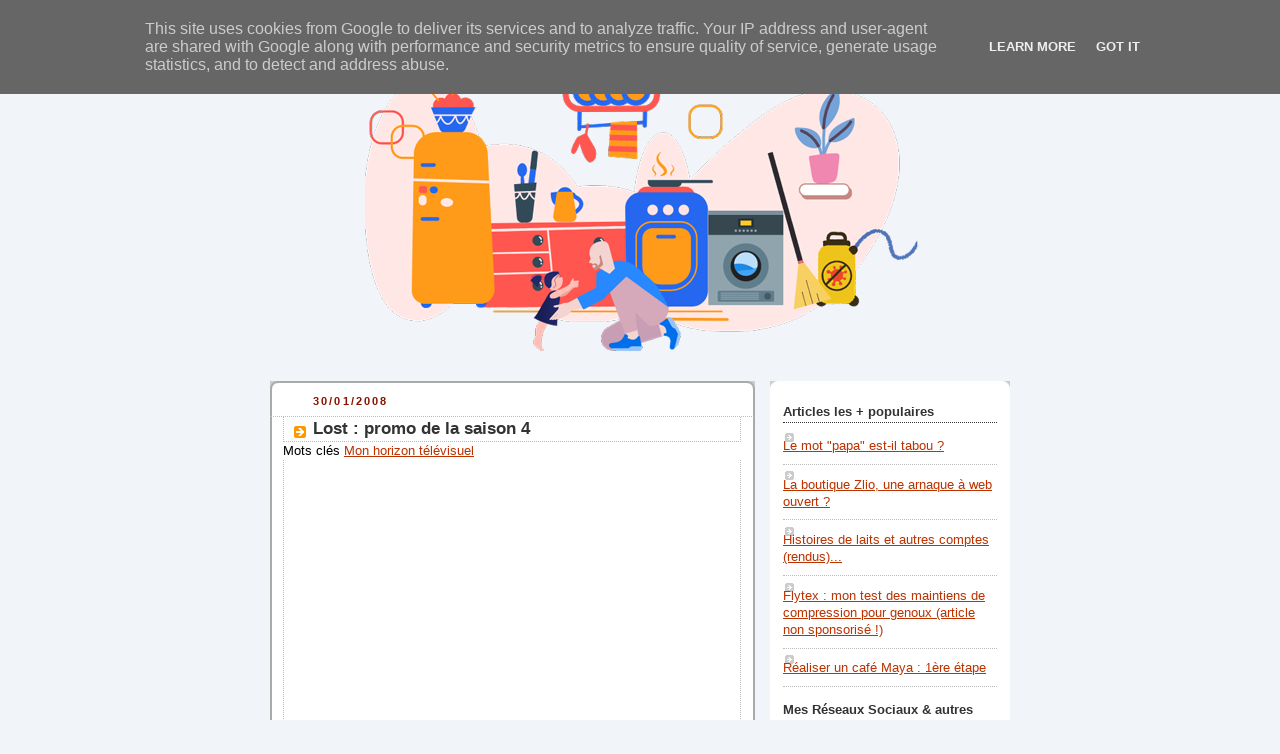

--- FILE ---
content_type: text/html; charset=UTF-8
request_url: https://www.desperatehouseman.fr/2008/01/lost-promo-de-la-saison-4.html
body_size: 12551
content:
<!DOCTYPE html>
<html xmlns='http://www.w3.org/1999/xhtml' xmlns:b='http://www.google.com/2005/gml/b' xmlns:data='http://www.google.com/2005/gml/data' xmlns:expr='http://www.google.com/2005/gml/expr'>
<script src="//www.google-analytics.com/urchin.js" type="text/javascript">
</script>
<script type='text/javascript'>
window.google_analytics_uacct = "UA-2185333-3";
</script>
<script type='text/javascript'>
_uacct = "UA-2185333-3";
urchinTracker();
</script>
<head>
<link href='https://www.blogger.com/static/v1/widgets/2944754296-widget_css_bundle.css' rel='stylesheet' type='text/css'/>
<meta content='text/html; charset=UTF-8' http-equiv='Content-Type'/>
<meta content='blogger' name='generator'/>
<link href='https://www.desperatehouseman.fr/favicon.ico' rel='icon' type='image/x-icon'/>
<link href='http://www.desperatehouseman.fr/2008/01/lost-promo-de-la-saison-4.html' rel='canonical'/>
<link rel="alternate" type="application/atom+xml" title="Desperate Houseman : les pérégrinations d&#39;un papa, mais pas que ! - Atom" href="https://www.desperatehouseman.fr/feeds/posts/default" />
<link rel="alternate" type="application/rss+xml" title="Desperate Houseman : les pérégrinations d&#39;un papa, mais pas que ! - RSS" href="https://www.desperatehouseman.fr/feeds/posts/default?alt=rss" />
<link rel="service.post" type="application/atom+xml" title="Desperate Houseman : les pérégrinations d&#39;un papa, mais pas que ! - Atom" href="https://www.blogger.com/feeds/6220491355637213798/posts/default" />

<link rel="alternate" type="application/atom+xml" title="Desperate Houseman : les pérégrinations d&#39;un papa, mais pas que ! - Atom" href="https://www.desperatehouseman.fr/feeds/8882488610790669878/comments/default" />
<!--Can't find substitution for tag [blog.ieCssRetrofitLinks]-->
<meta content='http://www.desperatehouseman.fr/2008/01/lost-promo-de-la-saison-4.html' property='og:url'/>
<meta content='Lost : promo de la saison 4' property='og:title'/>
<meta content='Blog dédié à la parentalité, et notamment à la santé, aux loisirs, et à la réduction de son empreinte environnementale en tant que famille' property='og:description'/>
<title>Desperate Houseman : les pérégrinations d'un papa, mais pas que !: Lost : promo de la saison 4</title>
<style id='page-skin-1' type='text/css'><!--
/*
-----------------------------------------------
Blogger Template Style
Name:     Rounders 2
Designer: Douglas Bowman
URL:      www.stopdesign.com
Date:     27 Feb 2004
Updated by: Blogger Team
----------------------------------------------- */
/* Variable definitions
====================
<Variable name="mainBgColor" description="Main Background Color"
type="color" default="#fff">
<Variable name="mainTextColor" description="Text Color" type="color"
default="#000">
<Variable name="postTitleColor" description="Post Title Color" type="color"
default="#333">
<Variable name="dateHeaderColor" description="Date Header Color"
type="color" default="#810">
<Variable name="borderColor" description="Post Border Color" type="color"
default="#bbb">
<Variable name="mainLinkColor" description="Link Color" type="color"
default="#b30">
<Variable name="mainVisitedLinkColor" description="Visited Link Color"
type="color" default="#c63">
<Variable name="titleBgColor" description="Page Header Background Color"
type="color" default="#710">
<Variable name="titleTextColor" description="Blog Title Color"
type="color" default="#fff">
<Variable name="topSidebarHeaderColor"
description="Top Sidebar Title Color"
type="color" default="#fff">
<Variable name="topSidebarBgColor"
description="Top Sidebar Background Color"
type="color" default="#999">
<Variable name="topSidebarTextColor" description="Top Sidebar Text Color"
type="color" default="#fff">
<Variable name="topSidebarLinkColor" description="Top Sidebar Link Color"
type="color" default="#fff">
<Variable name="topSidebarVisitedLinkColor"
description="Top Sidebar Visited Link Color"
type="color" default="#ddd">
<Variable name="bodyFont" description="Text Font" type="font"
default="normal normal 100% 'Trebuchet MS',Verdana,Arial,Sans-serif">
<Variable name="pageTitleFont" description="Blog Title Font" type="font"
default="normal bold 200% 'Trebuchet MS',Verdana,Arial,Sans-serif">
<Variable name="descriptionFont" description="Blog Description Font" type="font"
default="normal normal 100% 'Trebuchet MS',Verdana,Arial,Sans-serif">
<Variable name="headerFont" description="Sidebar Title Font" type="font"
default="normal bold 100% 'Trebuchet MS',Verdana,Arial,Sans-serif">
<Variable name="postTitleFont" description="Post Title Font" type="font"
default="normal bold 135% 'Trebuchet MS',Verdana,Arial,Sans-serif">
*/
#header-inner a img {
height: 350px;
width: auto;
margin: auto;
}
body {
background:#EDEADB;
margin:0;
text-align:center;
line-height: 1.5em;
font:x-small Trebuchet MS, Verdana, Arial, Sans-serif;
color:#000000;
font-size/* */:/**/small;
font-size: /**/small;
}
/* Page Structure
----------------------------------------------- */
/* The images which help create rounded corners depend on the
following widths and measurements. If you want to change
these measurements, the images will also need to change.
*/
#outer-wrapper {
width:740px;
margin:0 auto;
text-align:left;
font: normal normal 100% 'Trebuchet MS',Verdana,Arial,Sans-serif;
}
#main-wrap1 {
width:485px;
float:left;
background:#ffffff url("//www.blogblog.com/rounders2/corners_main_bot.gif") no-repeat left bottom;
margin:15px 0 0;
padding:0 0 10px;
color:#000000;
font-size:97%;
line-height:1.5em;
word-wrap: break-word; /* fix for long text breaking sidebar float in IE */
overflow: hidden;     /* fix for long non-text content breaking IE sidebar float */
}
#main-wrap2 {
float:left;
width:100%;
background:url("//www.blogblog.com/rounders2/corners_main_top.gif") no-repeat left top;
padding:10px 0 0;
}
#main {
background:url("//www.blogblog.com/rounders2/rails_main.gif") repeat-y;
padding:0;
}
#sidebar-wrap {
width:240px;
float:right;
margin:15px 0 0;
font-size:97%;
line-height:1.5em;
word-wrap: break-word; /* fix for long text breaking sidebar float in IE */
overflow: hidden;     /* fix for long non-text content breaking IE sidebar float */
}
.main .widget {
margin-top: 4px;
width: 468px;
padding: 0 13px;
}
.main .Blog {
margin: 0;
padding: 0;
width: 484px;
}
/* Links
----------------------------------------------- */
a:link {
color: #bb3300;
}
a:visited {
color: #cc6633;
}
a:hover {
color: #cc6633;
}
a img {
border-width:0;
}
/* Blog Header
----------------------------------------------- */
#header-wrapper {
background:#ffffff
margin:22px 0 0 0;
padding:8px 0 0 0;
color:#ffffff;
}
#header {
left bottom;
padding:0 6px 8px;
}
#header h1 {
margin:0;
padding:10px 30px 5px;
line-height:1.2em;
font: normal bold 200% 'Trebuchet MS',Verdana,Arial,Sans-serif;
}
#header a,
#header a:visited {
text-decoration:none;
color: #ffffff;
}
#header .description {
margin:0;
padding:5px 30px 10px;
line-height:1.5em;
font: normal normal 100% 'Trebuchet MS',Verdana,Arial,Sans-serif;
}
/* Posts
----------------------------------------------- */
h2.date-header {
margin:0 28px 0 43px;
font-size:85%;
line-height:2em;
text-transform:uppercase;
letter-spacing:.2em;
color:#881100;
}
.post {
margin:.3em 0 25px;
padding:0 13px;
border:1px dotted #bbbbbb;
border-width:1px 0;
}
.post h3 {
margin:0;
line-height:1.5em;
background:url("//www.blogblog.com/rounders2/icon_arrow.gif") no-repeat 10px .5em;
display:block;
border:1px dotted #bbbbbb;
border-width:0 1px 1px;
padding:2px 14px 2px 29px;
color: #333333;
font: normal bold 135% 'Trebuchet MS',Verdana,Arial,Sans-serif;
}
.post h3 a, .post h3 a:visited {
text-decoration:none;
color: #333333;
}
a.title-link:hover {
background-color: #bbbbbb;
color: #000000;
}
.post-body {
border:1px dotted #bbbbbb;
border-width:0 1px 1px;
border-bottom-color:#ffffff;
padding:10px 14px 1px 29px;
}
html>body .post-body {
border-bottom-width:0;
}
.post p {
margin:0 0 .75em;
}
.post-footer {
background: #eee;
margin:0;
padding:2px 14px 2px 29px;
border:1px dotted #bbbbbb;
border-width:1px;
font-size:100%;
line-height:1.5em;
color: #666;
}
.post-footer p {
margin: 0;
}
html>body .post-footer {
border-bottom-color:transparent;
}
.uncustomized-post-template .post-footer {
text-align: right;
}
.uncustomized-post-template .post-author,
.uncustomized-post-template .post-timestamp {
display: block;
float: left;
text-align:left;
margin-right: 4px;
}
.post-footer a {
color: #bb3300;
}
.post-footer a:hover {
color: #cc6633;
}
a.comment-link {
/* IE5.0/Win doesn't apply padding to inline elements,
so we hide these two declarations from it */
background/* */:/**/url("//www.blogblog.com/rounders/icon_comment.gif") no-repeat 0 45%;
padding-left:14px;
}
html>body a.comment-link {
/* Respecified, for IE5/Mac's benefit */
background:url("//www.blogblog.com/rounders2/icon_comment.gif") no-repeat 0 45%;
padding-left:14px;
}
.post img {
margin:0 0 5px 0;
padding:4px;
border:1px solid #bbbbbb;
}
blockquote {
margin:.75em 0;
border:1px dotted #bbbbbb;
border-width:1px 0;
padding:5px 15px;
color: #881100;
}
.post blockquote p {
margin:.5em 0;
}
#blog-pager-newer-link {
float: left;
margin-left: 13px;
}
#blog-pager-older-link {
float: right;
margin-right: 13px;
}
#blog-pager {
text-align: center;
}
.feed-links {
clear: both;
line-height: 2.5em;
margin-left: 13px;
}
/* Comments
----------------------------------------------- */
#comments {
margin:-25px 13px 0;
border:1px dotted #bbbbbb;
border-width:0 1px 1px;
padding:20px 0 15px 0;
}
#comments h4 {
margin:0 0 10px;
padding:0 14px 2px 29px;
border-bottom:1px dotted #bbbbbb;
font-size:120%;
line-height:1.4em;
color:#333333;
}
#comments-block {
margin:0 15px 0 9px;
}
.comment-author {
background:url("//www.blogblog.com/rounders2/icon_comment.gif") no-repeat 2px .3em;
margin:.5em 0;
padding:0 0 0 20px;
font-weight:bold;
}
.comment-body {
margin:0 0 1.25em;
padding:0 0 0 20px;
}
.comment-body p {
margin:0 0 .5em;
}
.comment-footer {
margin:0 0 .5em;
padding:0 0 .75em 20px;
}
.comment-footer a:link {
color: #000000;
}
.deleted-comment {
font-style:italic;
color:gray;
}
/* Profile
----------------------------------------------- */
.profile-img {
float: left;
margin: 5px 5px 5px 0;
border: 4px solid #ffffff;
}
.profile-datablock {
margin:0 15px .5em 0;
padding-top:8px;
}
.profile-link {
background:url("//www.blogblog.com/rounders2/icon_profile.gif") no-repeat 0 .1em;
padding-left:15px;
font-weight:bold;
}
.profile-textblock {
clear: both;
margin: 0;
}
.sidebar .clear, .main .widget .clear {
clear: both;
}
#sidebartop-wrap {
background:#999999 url("//www.blogblog.com/rounders2/corners_prof_bot.gif") no-repeat left bottom;
margin:0px 0px 15px;
padding:0px 0px 10px;
color:#ffffff;
}
#sidebartop-wrap2 {
background:url("//www.blogblog.com/rounders2/corners_prof_top.gif") no-repeat left top;
padding: 10px 0 0;
margin:0;
border-width:0;
}
#sidebartop h2 {
line-height:1.5em;
color:#ffffff;
border-bottom: 1px dotted #ffffff;
margin-bottom: 0.5em;
font: normal bold 100% 'Trebuchet MS',Verdana,Arial,Sans-serif;
}
#sidebartop a {
color: #ffffff;
}
#sidebartop a:hover {
color: #dddddd;
}
#sidebartop a:visited {
color: #dddddd;
}
/* Sidebar Boxes
----------------------------------------------- */
.sidebar .widget {
margin:.5em 13px 1.25em;
padding:0 0px;
}
.widget-content {
margin-top: 0.5em;
}
#sidebarbottom-wrap1 {
background:#ffffff url("//www.blogblog.com/rounders2/corners_side_top.gif") no-repeat left top;
margin:0 0 15px;
padding:10px 0 0;
color: #000000;
}
#sidebarbottom-wrap2 {
background:url("//www.blogblog.com/rounders2/corners_side_bot.gif") no-repeat left bottom;
padding:8px 0px 8px;
}
.sidebar h2 {
margin:0;
padding:0 0 .2em;
line-height:1.5em;
font:normal bold 100% 'Trebuchet MS',Verdana,Arial,Sans-serif;
}
.sidebar ul {
list-style:none;
margin:0 0 1.25em;
padding:0 0px;
}
.sidebar ul li {
background:url("//www.blogblog.com/rounders2/icon_arrow_sm.gif") no-repeat 2px .25em;
margin:0;
padding:0 0 3px 16px;
margin-bottom:3px;
border-bottom:1px dotted #bbbbbb;
line-height:1.4em;
}
.sidebar p {
margin:0 0 .6em;
}
#sidebar h2 {
color: #333333;
border-bottom: 1px dotted #333333;
}
/* Footer
----------------------------------------------- */
#footer-wrap1 {
clear:both;
margin:0;
padding:15px 0 0;
}
#footer-wrap2 {
background:#ffffff
padding:8px 0 0;
color:#ffffff;
}
#footer {
padding:8px 15px 8px;
}
#footer hr {display:none;}
#footer p {margin:0;}
#footer a {color:#ffffff;}
/** Page structure tweaks for layout editor wireframe */
body#layout #main-wrap1,
body#layout #sidebar-wrap,
body#layout #header-wrapper {
margin-top: 0;
}
body#layout #header, body#layout #header-wrapper,
body#layout #outer-wrapper {
margin-left:0,
margin-right: 0;
padding: 0;
}
body#layout #outer-wrapper {
width: 730px;
}
body#layout #footer-wrap1 {
padding-top: 0;
}
#navbar-iframe {height:0px;visibility:hidden;display:none}

--></style>
<link href='https://www.blogger.com/dyn-css/authorization.css?targetBlogID=6220491355637213798&amp;zx=b4d8efa7-55f4-4674-baa3-0d895f634322' media='none' onload='if(media!=&#39;all&#39;)media=&#39;all&#39;' rel='stylesheet'/><noscript><link href='https://www.blogger.com/dyn-css/authorization.css?targetBlogID=6220491355637213798&amp;zx=b4d8efa7-55f4-4674-baa3-0d895f634322' rel='stylesheet'/></noscript>
<meta name='google-adsense-platform-account' content='ca-host-pub-1556223355139109'/>
<meta name='google-adsense-platform-domain' content='blogspot.com'/>

<!-- data-ad-client=ca-pub-3930411846105788 -->

<script type="text/javascript" language="javascript">
  // Supply ads personalization default for EEA readers
  // See https://www.blogger.com/go/adspersonalization
  adsbygoogle = window.adsbygoogle || [];
  if (typeof adsbygoogle.requestNonPersonalizedAds === 'undefined') {
    adsbygoogle.requestNonPersonalizedAds = 1;
  }
</script>


</head>
<body>
<div class='navbar section' id='navbar'><div class='widget Navbar' data-version='1' id='Navbar1'><script type="text/javascript">
    function setAttributeOnload(object, attribute, val) {
      if(window.addEventListener) {
        window.addEventListener('load',
          function(){ object[attribute] = val; }, false);
      } else {
        window.attachEvent('onload', function(){ object[attribute] = val; });
      }
    }
  </script>
<div id="navbar-iframe-container"></div>
<script type="text/javascript" src="https://apis.google.com/js/platform.js"></script>
<script type="text/javascript">
      gapi.load("gapi.iframes:gapi.iframes.style.bubble", function() {
        if (gapi.iframes && gapi.iframes.getContext) {
          gapi.iframes.getContext().openChild({
              url: 'https://www.blogger.com/navbar/6220491355637213798?po\x3d8882488610790669878\x26origin\x3dhttps://www.desperatehouseman.fr',
              where: document.getElementById("navbar-iframe-container"),
              id: "navbar-iframe"
          });
        }
      });
    </script><script type="text/javascript">
(function() {
var script = document.createElement('script');
script.type = 'text/javascript';
script.src = '//pagead2.googlesyndication.com/pagead/js/google_top_exp.js';
var head = document.getElementsByTagName('head')[0];
if (head) {
head.appendChild(script);
}})();
</script>
</div></div>
<div id='outer-wrapper'>
<div id='header-wrapper'>
<div class='header section' id='header'><div class='widget Header' data-version='1' id='Header1'>
<div id='header-inner'>
<a href='https://www.desperatehouseman.fr/' style='display: block'>
<img alt='Desperate Houseman : les pérégrinations d&#39;un papa, mais pas que !' height='350px; ' id='Header1_headerimg' src='https://blogger.googleusercontent.com/img/b/R29vZ2xl/AVvXsEi8Y0hMjPs3sU1fjJEl88tK1FsMV0yAX7BLLAfzCTRtFpgRc0YZk60PUG3lW9edbERdHIEhhK-KdWQNFVMjUwbiR5ZfXjnBCcJuqeamaRXW5X8nqchaQDTBdzO5D3oCGQCMSzWw5jKTa8Y/s1600/desperate-houseman.png' style='display: block' width='559px; '/>
</a>
</div>
</div></div>
</div>
<div id='crosscol-wrapper' style='text-align:center'>
<div class='crosscol no-items section' id='crosscol'></div>
</div>
<div id='main-wrap1'><div id='main-wrap2'>
<div class='main section' id='main'><div class='widget Blog' data-version='1' id='Blog1'>
<div class='blog-posts hfeed'>

          <div class="date-outer">
        
<h2 class='date-header'><span>30/01/2008</span></h2>

          <div class="date-posts">
        
<div class='post-outer'>
<div class='post hentry'>
<a name='8882488610790669878'></a>
<h3 class='post-title entry-title'>
<a href='https://www.desperatehouseman.fr/2008/01/lost-promo-de-la-saison-4.html'>Lost : promo de la saison 4</a>
</h3>
<div class='post-header-line-1'><span class='post-labels'>
Mots clés
<a href='https://www.desperatehouseman.fr/search/label/Mon%20horizon%20t%C3%A9l%C3%A9visuel' rel='tag'>Mon horizon télévisuel</a>
</span>
</div>
<div class='post-body entry-content'>
<p><div xmlns="http://www.w3.org/1999/xhtml"><div style="text-align: center;"><object height="350" width="425"><param value="//youtube.com/v/0ou7cWOTXJs" name="movie"><embed type="application/x-shockwave-flash" src="//youtube.com/v/0ou7cWOTXJs" height="350" width="425"></embed></object></div><div style="text-align: justify;"><br />
</div><div style="text-align: justify;">Ca y est, demain soir, Lost reprends ! Peu d'épisodes à la clé en raison de la grève des scénaristes, mais un avant-goût bien appétissant avec cette vidéo promotionnelle.</div></div></p>
<div style='clear: both;'></div>
</div>
<div class='post-footer'>
<script charset="utf-8" src="//feeds.feedburner.com/~s/blog_he?i=https://www.desperatehouseman.fr/2008/01/lost-promo-de-la-saison-4.html" type="text/javascript"></script>
<p class='post-footer-line post-footer-line-1'><span class='post-author vcard'>
</span>
<span class='post-timestamp'>
</span>
</p>
<p class='post-footer-line post-footer-line-2'><span class='post-comment-link'>
</span>
<span class='post-icons'>
<span class='item-control blog-admin pid-1506588752'>
<a href='https://www.blogger.com/post-edit.g?blogID=6220491355637213798&postID=8882488610790669878&from=pencil' title='Modifier l&#39;article'>
<img alt='' class='icon-action' height='18' src='https://resources.blogblog.com/img/icon18_edit_allbkg.gif' width='18'/>
</a>
</span>
</span>
</p>
<p class='post-footer-line post-footer-line-3'></p>
</div>
</div>
<div class='comments' id='comments'>
<a name='comments'></a>
<h4>Aucun commentaire:</h4>
<div id='Blog1_comments-block-wrapper'>
<dl class='avatar-comment-indent' id='comments-block'>
</dl>
</div>
<p class='comment-footer'>
<div class='comment-form'>
<a name='comment-form'></a>
<h4 id='comment-post-message'>Enregistrer un commentaire</h4>
<p>
</p>
<a href='https://www.blogger.com/comment/frame/6220491355637213798?po=8882488610790669878&hl=fr&saa=85391&origin=https://www.desperatehouseman.fr' id='comment-editor-src'></a>
<iframe allowtransparency='true' class='blogger-iframe-colorize blogger-comment-from-post' frameborder='0' height='410px' id='comment-editor' name='comment-editor' src='' width='100%'></iframe>
<script src='https://www.blogger.com/static/v1/jsbin/2830521187-comment_from_post_iframe.js' type='text/javascript'></script>
<script type='text/javascript'>
      BLOG_CMT_createIframe('https://www.blogger.com/rpc_relay.html');
    </script>
</div>
</p>
</div>
</div>

        </div></div>
      
</div>
<div class='blog-pager' id='blog-pager'>
<span id='blog-pager-newer-link'>
<a class='blog-pager-newer-link' href='https://www.desperatehouseman.fr/2008/02/l-inverse-partie-1.html' id='Blog1_blog-pager-newer-link' title='Article plus récent'>Article plus récent</a>
</span>
<span id='blog-pager-older-link'>
<a class='blog-pager-older-link' href='https://www.desperatehouseman.fr/2008/01/blog-sur-le-parasismique.html' id='Blog1_blog-pager-older-link' title='Article plus ancien'>Article plus ancien</a>
</span>
<a class='home-link' href='https://www.desperatehouseman.fr/'>Accueil</a>
</div>
<div class='clear'></div>
<div class='post-feeds'>
<div class='feed-links'>
Inscription à :
<a class='feed-link' href='https://www.desperatehouseman.fr/feeds/8882488610790669878/comments/default' target='_blank' type='application/atom+xml'>Publier les commentaires (Atom)</a>
</div>
</div>
</div><div class='widget BlogArchive' data-version='1' id='BlogArchive1'>
<h2>Billets antérieurs</h2>
<div class='widget-content'>
<div id='ArchiveList'>
<div id='BlogArchive1_ArchiveList'>
<ul class='hierarchy'>
<li class='archivedate collapsed'>
<a class='toggle' href='javascript:void(0)'>
<span class='zippy'>

        &#9658;&#160;
      
</span>
</a>
<a class='post-count-link' href='https://www.desperatehouseman.fr/2025/'>
2025
</a>
<span class='post-count' dir='ltr'>(3)</span>
<ul class='hierarchy'>
<li class='archivedate collapsed'>
<a class='toggle' href='javascript:void(0)'>
<span class='zippy'>

        &#9658;&#160;
      
</span>
</a>
<a class='post-count-link' href='https://www.desperatehouseman.fr/2025/11/'>
novembre
</a>
<span class='post-count' dir='ltr'>(1)</span>
</li>
</ul>
<ul class='hierarchy'>
<li class='archivedate collapsed'>
<a class='toggle' href='javascript:void(0)'>
<span class='zippy'>

        &#9658;&#160;
      
</span>
</a>
<a class='post-count-link' href='https://www.desperatehouseman.fr/2025/09/'>
septembre
</a>
<span class='post-count' dir='ltr'>(1)</span>
</li>
</ul>
<ul class='hierarchy'>
<li class='archivedate collapsed'>
<a class='toggle' href='javascript:void(0)'>
<span class='zippy'>

        &#9658;&#160;
      
</span>
</a>
<a class='post-count-link' href='https://www.desperatehouseman.fr/2025/08/'>
août
</a>
<span class='post-count' dir='ltr'>(1)</span>
</li>
</ul>
</li>
</ul>
<ul class='hierarchy'>
<li class='archivedate collapsed'>
<a class='toggle' href='javascript:void(0)'>
<span class='zippy'>

        &#9658;&#160;
      
</span>
</a>
<a class='post-count-link' href='https://www.desperatehouseman.fr/2024/'>
2024
</a>
<span class='post-count' dir='ltr'>(3)</span>
<ul class='hierarchy'>
<li class='archivedate collapsed'>
<a class='toggle' href='javascript:void(0)'>
<span class='zippy'>

        &#9658;&#160;
      
</span>
</a>
<a class='post-count-link' href='https://www.desperatehouseman.fr/2024/03/'>
mars
</a>
<span class='post-count' dir='ltr'>(1)</span>
</li>
</ul>
<ul class='hierarchy'>
<li class='archivedate collapsed'>
<a class='toggle' href='javascript:void(0)'>
<span class='zippy'>

        &#9658;&#160;
      
</span>
</a>
<a class='post-count-link' href='https://www.desperatehouseman.fr/2024/02/'>
février
</a>
<span class='post-count' dir='ltr'>(1)</span>
</li>
</ul>
<ul class='hierarchy'>
<li class='archivedate collapsed'>
<a class='toggle' href='javascript:void(0)'>
<span class='zippy'>

        &#9658;&#160;
      
</span>
</a>
<a class='post-count-link' href='https://www.desperatehouseman.fr/2024/01/'>
janvier
</a>
<span class='post-count' dir='ltr'>(1)</span>
</li>
</ul>
</li>
</ul>
<ul class='hierarchy'>
<li class='archivedate collapsed'>
<a class='toggle' href='javascript:void(0)'>
<span class='zippy'>

        &#9658;&#160;
      
</span>
</a>
<a class='post-count-link' href='https://www.desperatehouseman.fr/2022/'>
2022
</a>
<span class='post-count' dir='ltr'>(2)</span>
<ul class='hierarchy'>
<li class='archivedate collapsed'>
<a class='toggle' href='javascript:void(0)'>
<span class='zippy'>

        &#9658;&#160;
      
</span>
</a>
<a class='post-count-link' href='https://www.desperatehouseman.fr/2022/05/'>
mai
</a>
<span class='post-count' dir='ltr'>(1)</span>
</li>
</ul>
<ul class='hierarchy'>
<li class='archivedate collapsed'>
<a class='toggle' href='javascript:void(0)'>
<span class='zippy'>

        &#9658;&#160;
      
</span>
</a>
<a class='post-count-link' href='https://www.desperatehouseman.fr/2022/04/'>
avril
</a>
<span class='post-count' dir='ltr'>(1)</span>
</li>
</ul>
</li>
</ul>
<ul class='hierarchy'>
<li class='archivedate collapsed'>
<a class='toggle' href='javascript:void(0)'>
<span class='zippy'>

        &#9658;&#160;
      
</span>
</a>
<a class='post-count-link' href='https://www.desperatehouseman.fr/2021/'>
2021
</a>
<span class='post-count' dir='ltr'>(2)</span>
<ul class='hierarchy'>
<li class='archivedate collapsed'>
<a class='toggle' href='javascript:void(0)'>
<span class='zippy'>

        &#9658;&#160;
      
</span>
</a>
<a class='post-count-link' href='https://www.desperatehouseman.fr/2021/11/'>
novembre
</a>
<span class='post-count' dir='ltr'>(1)</span>
</li>
</ul>
<ul class='hierarchy'>
<li class='archivedate collapsed'>
<a class='toggle' href='javascript:void(0)'>
<span class='zippy'>

        &#9658;&#160;
      
</span>
</a>
<a class='post-count-link' href='https://www.desperatehouseman.fr/2021/03/'>
mars
</a>
<span class='post-count' dir='ltr'>(1)</span>
</li>
</ul>
</li>
</ul>
<ul class='hierarchy'>
<li class='archivedate collapsed'>
<a class='toggle' href='javascript:void(0)'>
<span class='zippy'>

        &#9658;&#160;
      
</span>
</a>
<a class='post-count-link' href='https://www.desperatehouseman.fr/2020/'>
2020
</a>
<span class='post-count' dir='ltr'>(4)</span>
<ul class='hierarchy'>
<li class='archivedate collapsed'>
<a class='toggle' href='javascript:void(0)'>
<span class='zippy'>

        &#9658;&#160;
      
</span>
</a>
<a class='post-count-link' href='https://www.desperatehouseman.fr/2020/12/'>
décembre
</a>
<span class='post-count' dir='ltr'>(1)</span>
</li>
</ul>
<ul class='hierarchy'>
<li class='archivedate collapsed'>
<a class='toggle' href='javascript:void(0)'>
<span class='zippy'>

        &#9658;&#160;
      
</span>
</a>
<a class='post-count-link' href='https://www.desperatehouseman.fr/2020/11/'>
novembre
</a>
<span class='post-count' dir='ltr'>(1)</span>
</li>
</ul>
<ul class='hierarchy'>
<li class='archivedate collapsed'>
<a class='toggle' href='javascript:void(0)'>
<span class='zippy'>

        &#9658;&#160;
      
</span>
</a>
<a class='post-count-link' href='https://www.desperatehouseman.fr/2020/02/'>
février
</a>
<span class='post-count' dir='ltr'>(1)</span>
</li>
</ul>
<ul class='hierarchy'>
<li class='archivedate collapsed'>
<a class='toggle' href='javascript:void(0)'>
<span class='zippy'>

        &#9658;&#160;
      
</span>
</a>
<a class='post-count-link' href='https://www.desperatehouseman.fr/2020/01/'>
janvier
</a>
<span class='post-count' dir='ltr'>(1)</span>
</li>
</ul>
</li>
</ul>
<ul class='hierarchy'>
<li class='archivedate collapsed'>
<a class='toggle' href='javascript:void(0)'>
<span class='zippy'>

        &#9658;&#160;
      
</span>
</a>
<a class='post-count-link' href='https://www.desperatehouseman.fr/2019/'>
2019
</a>
<span class='post-count' dir='ltr'>(4)</span>
<ul class='hierarchy'>
<li class='archivedate collapsed'>
<a class='toggle' href='javascript:void(0)'>
<span class='zippy'>

        &#9658;&#160;
      
</span>
</a>
<a class='post-count-link' href='https://www.desperatehouseman.fr/2019/12/'>
décembre
</a>
<span class='post-count' dir='ltr'>(1)</span>
</li>
</ul>
<ul class='hierarchy'>
<li class='archivedate collapsed'>
<a class='toggle' href='javascript:void(0)'>
<span class='zippy'>

        &#9658;&#160;
      
</span>
</a>
<a class='post-count-link' href='https://www.desperatehouseman.fr/2019/11/'>
novembre
</a>
<span class='post-count' dir='ltr'>(1)</span>
</li>
</ul>
<ul class='hierarchy'>
<li class='archivedate collapsed'>
<a class='toggle' href='javascript:void(0)'>
<span class='zippy'>

        &#9658;&#160;
      
</span>
</a>
<a class='post-count-link' href='https://www.desperatehouseman.fr/2019/07/'>
juillet
</a>
<span class='post-count' dir='ltr'>(1)</span>
</li>
</ul>
<ul class='hierarchy'>
<li class='archivedate collapsed'>
<a class='toggle' href='javascript:void(0)'>
<span class='zippy'>

        &#9658;&#160;
      
</span>
</a>
<a class='post-count-link' href='https://www.desperatehouseman.fr/2019/05/'>
mai
</a>
<span class='post-count' dir='ltr'>(1)</span>
</li>
</ul>
</li>
</ul>
<ul class='hierarchy'>
<li class='archivedate collapsed'>
<a class='toggle' href='javascript:void(0)'>
<span class='zippy'>

        &#9658;&#160;
      
</span>
</a>
<a class='post-count-link' href='https://www.desperatehouseman.fr/2018/'>
2018
</a>
<span class='post-count' dir='ltr'>(14)</span>
<ul class='hierarchy'>
<li class='archivedate collapsed'>
<a class='toggle' href='javascript:void(0)'>
<span class='zippy'>

        &#9658;&#160;
      
</span>
</a>
<a class='post-count-link' href='https://www.desperatehouseman.fr/2018/12/'>
décembre
</a>
<span class='post-count' dir='ltr'>(1)</span>
</li>
</ul>
<ul class='hierarchy'>
<li class='archivedate collapsed'>
<a class='toggle' href='javascript:void(0)'>
<span class='zippy'>

        &#9658;&#160;
      
</span>
</a>
<a class='post-count-link' href='https://www.desperatehouseman.fr/2018/11/'>
novembre
</a>
<span class='post-count' dir='ltr'>(3)</span>
</li>
</ul>
<ul class='hierarchy'>
<li class='archivedate collapsed'>
<a class='toggle' href='javascript:void(0)'>
<span class='zippy'>

        &#9658;&#160;
      
</span>
</a>
<a class='post-count-link' href='https://www.desperatehouseman.fr/2018/10/'>
octobre
</a>
<span class='post-count' dir='ltr'>(3)</span>
</li>
</ul>
<ul class='hierarchy'>
<li class='archivedate collapsed'>
<a class='toggle' href='javascript:void(0)'>
<span class='zippy'>

        &#9658;&#160;
      
</span>
</a>
<a class='post-count-link' href='https://www.desperatehouseman.fr/2018/09/'>
septembre
</a>
<span class='post-count' dir='ltr'>(1)</span>
</li>
</ul>
<ul class='hierarchy'>
<li class='archivedate collapsed'>
<a class='toggle' href='javascript:void(0)'>
<span class='zippy'>

        &#9658;&#160;
      
</span>
</a>
<a class='post-count-link' href='https://www.desperatehouseman.fr/2018/06/'>
juin
</a>
<span class='post-count' dir='ltr'>(1)</span>
</li>
</ul>
<ul class='hierarchy'>
<li class='archivedate collapsed'>
<a class='toggle' href='javascript:void(0)'>
<span class='zippy'>

        &#9658;&#160;
      
</span>
</a>
<a class='post-count-link' href='https://www.desperatehouseman.fr/2018/03/'>
mars
</a>
<span class='post-count' dir='ltr'>(1)</span>
</li>
</ul>
<ul class='hierarchy'>
<li class='archivedate collapsed'>
<a class='toggle' href='javascript:void(0)'>
<span class='zippy'>

        &#9658;&#160;
      
</span>
</a>
<a class='post-count-link' href='https://www.desperatehouseman.fr/2018/02/'>
février
</a>
<span class='post-count' dir='ltr'>(2)</span>
</li>
</ul>
<ul class='hierarchy'>
<li class='archivedate collapsed'>
<a class='toggle' href='javascript:void(0)'>
<span class='zippy'>

        &#9658;&#160;
      
</span>
</a>
<a class='post-count-link' href='https://www.desperatehouseman.fr/2018/01/'>
janvier
</a>
<span class='post-count' dir='ltr'>(2)</span>
</li>
</ul>
</li>
</ul>
<ul class='hierarchy'>
<li class='archivedate collapsed'>
<a class='toggle' href='javascript:void(0)'>
<span class='zippy'>

        &#9658;&#160;
      
</span>
</a>
<a class='post-count-link' href='https://www.desperatehouseman.fr/2017/'>
2017
</a>
<span class='post-count' dir='ltr'>(7)</span>
<ul class='hierarchy'>
<li class='archivedate collapsed'>
<a class='toggle' href='javascript:void(0)'>
<span class='zippy'>

        &#9658;&#160;
      
</span>
</a>
<a class='post-count-link' href='https://www.desperatehouseman.fr/2017/11/'>
novembre
</a>
<span class='post-count' dir='ltr'>(1)</span>
</li>
</ul>
<ul class='hierarchy'>
<li class='archivedate collapsed'>
<a class='toggle' href='javascript:void(0)'>
<span class='zippy'>

        &#9658;&#160;
      
</span>
</a>
<a class='post-count-link' href='https://www.desperatehouseman.fr/2017/09/'>
septembre
</a>
<span class='post-count' dir='ltr'>(1)</span>
</li>
</ul>
<ul class='hierarchy'>
<li class='archivedate collapsed'>
<a class='toggle' href='javascript:void(0)'>
<span class='zippy'>

        &#9658;&#160;
      
</span>
</a>
<a class='post-count-link' href='https://www.desperatehouseman.fr/2017/04/'>
avril
</a>
<span class='post-count' dir='ltr'>(2)</span>
</li>
</ul>
<ul class='hierarchy'>
<li class='archivedate collapsed'>
<a class='toggle' href='javascript:void(0)'>
<span class='zippy'>

        &#9658;&#160;
      
</span>
</a>
<a class='post-count-link' href='https://www.desperatehouseman.fr/2017/03/'>
mars
</a>
<span class='post-count' dir='ltr'>(1)</span>
</li>
</ul>
<ul class='hierarchy'>
<li class='archivedate collapsed'>
<a class='toggle' href='javascript:void(0)'>
<span class='zippy'>

        &#9658;&#160;
      
</span>
</a>
<a class='post-count-link' href='https://www.desperatehouseman.fr/2017/02/'>
février
</a>
<span class='post-count' dir='ltr'>(1)</span>
</li>
</ul>
<ul class='hierarchy'>
<li class='archivedate collapsed'>
<a class='toggle' href='javascript:void(0)'>
<span class='zippy'>

        &#9658;&#160;
      
</span>
</a>
<a class='post-count-link' href='https://www.desperatehouseman.fr/2017/01/'>
janvier
</a>
<span class='post-count' dir='ltr'>(1)</span>
</li>
</ul>
</li>
</ul>
<ul class='hierarchy'>
<li class='archivedate collapsed'>
<a class='toggle' href='javascript:void(0)'>
<span class='zippy'>

        &#9658;&#160;
      
</span>
</a>
<a class='post-count-link' href='https://www.desperatehouseman.fr/2016/'>
2016
</a>
<span class='post-count' dir='ltr'>(13)</span>
<ul class='hierarchy'>
<li class='archivedate collapsed'>
<a class='toggle' href='javascript:void(0)'>
<span class='zippy'>

        &#9658;&#160;
      
</span>
</a>
<a class='post-count-link' href='https://www.desperatehouseman.fr/2016/12/'>
décembre
</a>
<span class='post-count' dir='ltr'>(1)</span>
</li>
</ul>
<ul class='hierarchy'>
<li class='archivedate collapsed'>
<a class='toggle' href='javascript:void(0)'>
<span class='zippy'>

        &#9658;&#160;
      
</span>
</a>
<a class='post-count-link' href='https://www.desperatehouseman.fr/2016/11/'>
novembre
</a>
<span class='post-count' dir='ltr'>(1)</span>
</li>
</ul>
<ul class='hierarchy'>
<li class='archivedate collapsed'>
<a class='toggle' href='javascript:void(0)'>
<span class='zippy'>

        &#9658;&#160;
      
</span>
</a>
<a class='post-count-link' href='https://www.desperatehouseman.fr/2016/09/'>
septembre
</a>
<span class='post-count' dir='ltr'>(2)</span>
</li>
</ul>
<ul class='hierarchy'>
<li class='archivedate collapsed'>
<a class='toggle' href='javascript:void(0)'>
<span class='zippy'>

        &#9658;&#160;
      
</span>
</a>
<a class='post-count-link' href='https://www.desperatehouseman.fr/2016/07/'>
juillet
</a>
<span class='post-count' dir='ltr'>(1)</span>
</li>
</ul>
<ul class='hierarchy'>
<li class='archivedate collapsed'>
<a class='toggle' href='javascript:void(0)'>
<span class='zippy'>

        &#9658;&#160;
      
</span>
</a>
<a class='post-count-link' href='https://www.desperatehouseman.fr/2016/06/'>
juin
</a>
<span class='post-count' dir='ltr'>(2)</span>
</li>
</ul>
<ul class='hierarchy'>
<li class='archivedate collapsed'>
<a class='toggle' href='javascript:void(0)'>
<span class='zippy'>

        &#9658;&#160;
      
</span>
</a>
<a class='post-count-link' href='https://www.desperatehouseman.fr/2016/05/'>
mai
</a>
<span class='post-count' dir='ltr'>(3)</span>
</li>
</ul>
<ul class='hierarchy'>
<li class='archivedate collapsed'>
<a class='toggle' href='javascript:void(0)'>
<span class='zippy'>

        &#9658;&#160;
      
</span>
</a>
<a class='post-count-link' href='https://www.desperatehouseman.fr/2016/02/'>
février
</a>
<span class='post-count' dir='ltr'>(1)</span>
</li>
</ul>
<ul class='hierarchy'>
<li class='archivedate collapsed'>
<a class='toggle' href='javascript:void(0)'>
<span class='zippy'>

        &#9658;&#160;
      
</span>
</a>
<a class='post-count-link' href='https://www.desperatehouseman.fr/2016/01/'>
janvier
</a>
<span class='post-count' dir='ltr'>(2)</span>
</li>
</ul>
</li>
</ul>
<ul class='hierarchy'>
<li class='archivedate collapsed'>
<a class='toggle' href='javascript:void(0)'>
<span class='zippy'>

        &#9658;&#160;
      
</span>
</a>
<a class='post-count-link' href='https://www.desperatehouseman.fr/2015/'>
2015
</a>
<span class='post-count' dir='ltr'>(11)</span>
<ul class='hierarchy'>
<li class='archivedate collapsed'>
<a class='toggle' href='javascript:void(0)'>
<span class='zippy'>

        &#9658;&#160;
      
</span>
</a>
<a class='post-count-link' href='https://www.desperatehouseman.fr/2015/11/'>
novembre
</a>
<span class='post-count' dir='ltr'>(2)</span>
</li>
</ul>
<ul class='hierarchy'>
<li class='archivedate collapsed'>
<a class='toggle' href='javascript:void(0)'>
<span class='zippy'>

        &#9658;&#160;
      
</span>
</a>
<a class='post-count-link' href='https://www.desperatehouseman.fr/2015/10/'>
octobre
</a>
<span class='post-count' dir='ltr'>(1)</span>
</li>
</ul>
<ul class='hierarchy'>
<li class='archivedate collapsed'>
<a class='toggle' href='javascript:void(0)'>
<span class='zippy'>

        &#9658;&#160;
      
</span>
</a>
<a class='post-count-link' href='https://www.desperatehouseman.fr/2015/09/'>
septembre
</a>
<span class='post-count' dir='ltr'>(1)</span>
</li>
</ul>
<ul class='hierarchy'>
<li class='archivedate collapsed'>
<a class='toggle' href='javascript:void(0)'>
<span class='zippy'>

        &#9658;&#160;
      
</span>
</a>
<a class='post-count-link' href='https://www.desperatehouseman.fr/2015/07/'>
juillet
</a>
<span class='post-count' dir='ltr'>(1)</span>
</li>
</ul>
<ul class='hierarchy'>
<li class='archivedate collapsed'>
<a class='toggle' href='javascript:void(0)'>
<span class='zippy'>

        &#9658;&#160;
      
</span>
</a>
<a class='post-count-link' href='https://www.desperatehouseman.fr/2015/06/'>
juin
</a>
<span class='post-count' dir='ltr'>(2)</span>
</li>
</ul>
<ul class='hierarchy'>
<li class='archivedate collapsed'>
<a class='toggle' href='javascript:void(0)'>
<span class='zippy'>

        &#9658;&#160;
      
</span>
</a>
<a class='post-count-link' href='https://www.desperatehouseman.fr/2015/05/'>
mai
</a>
<span class='post-count' dir='ltr'>(1)</span>
</li>
</ul>
<ul class='hierarchy'>
<li class='archivedate collapsed'>
<a class='toggle' href='javascript:void(0)'>
<span class='zippy'>

        &#9658;&#160;
      
</span>
</a>
<a class='post-count-link' href='https://www.desperatehouseman.fr/2015/03/'>
mars
</a>
<span class='post-count' dir='ltr'>(1)</span>
</li>
</ul>
<ul class='hierarchy'>
<li class='archivedate collapsed'>
<a class='toggle' href='javascript:void(0)'>
<span class='zippy'>

        &#9658;&#160;
      
</span>
</a>
<a class='post-count-link' href='https://www.desperatehouseman.fr/2015/02/'>
février
</a>
<span class='post-count' dir='ltr'>(1)</span>
</li>
</ul>
<ul class='hierarchy'>
<li class='archivedate collapsed'>
<a class='toggle' href='javascript:void(0)'>
<span class='zippy'>

        &#9658;&#160;
      
</span>
</a>
<a class='post-count-link' href='https://www.desperatehouseman.fr/2015/01/'>
janvier
</a>
<span class='post-count' dir='ltr'>(1)</span>
</li>
</ul>
</li>
</ul>
<ul class='hierarchy'>
<li class='archivedate collapsed'>
<a class='toggle' href='javascript:void(0)'>
<span class='zippy'>

        &#9658;&#160;
      
</span>
</a>
<a class='post-count-link' href='https://www.desperatehouseman.fr/2014/'>
2014
</a>
<span class='post-count' dir='ltr'>(19)</span>
<ul class='hierarchy'>
<li class='archivedate collapsed'>
<a class='toggle' href='javascript:void(0)'>
<span class='zippy'>

        &#9658;&#160;
      
</span>
</a>
<a class='post-count-link' href='https://www.desperatehouseman.fr/2014/12/'>
décembre
</a>
<span class='post-count' dir='ltr'>(2)</span>
</li>
</ul>
<ul class='hierarchy'>
<li class='archivedate collapsed'>
<a class='toggle' href='javascript:void(0)'>
<span class='zippy'>

        &#9658;&#160;
      
</span>
</a>
<a class='post-count-link' href='https://www.desperatehouseman.fr/2014/11/'>
novembre
</a>
<span class='post-count' dir='ltr'>(4)</span>
</li>
</ul>
<ul class='hierarchy'>
<li class='archivedate collapsed'>
<a class='toggle' href='javascript:void(0)'>
<span class='zippy'>

        &#9658;&#160;
      
</span>
</a>
<a class='post-count-link' href='https://www.desperatehouseman.fr/2014/10/'>
octobre
</a>
<span class='post-count' dir='ltr'>(1)</span>
</li>
</ul>
<ul class='hierarchy'>
<li class='archivedate collapsed'>
<a class='toggle' href='javascript:void(0)'>
<span class='zippy'>

        &#9658;&#160;
      
</span>
</a>
<a class='post-count-link' href='https://www.desperatehouseman.fr/2014/08/'>
août
</a>
<span class='post-count' dir='ltr'>(1)</span>
</li>
</ul>
<ul class='hierarchy'>
<li class='archivedate collapsed'>
<a class='toggle' href='javascript:void(0)'>
<span class='zippy'>

        &#9658;&#160;
      
</span>
</a>
<a class='post-count-link' href='https://www.desperatehouseman.fr/2014/07/'>
juillet
</a>
<span class='post-count' dir='ltr'>(4)</span>
</li>
</ul>
<ul class='hierarchy'>
<li class='archivedate collapsed'>
<a class='toggle' href='javascript:void(0)'>
<span class='zippy'>

        &#9658;&#160;
      
</span>
</a>
<a class='post-count-link' href='https://www.desperatehouseman.fr/2014/06/'>
juin
</a>
<span class='post-count' dir='ltr'>(1)</span>
</li>
</ul>
<ul class='hierarchy'>
<li class='archivedate collapsed'>
<a class='toggle' href='javascript:void(0)'>
<span class='zippy'>

        &#9658;&#160;
      
</span>
</a>
<a class='post-count-link' href='https://www.desperatehouseman.fr/2014/04/'>
avril
</a>
<span class='post-count' dir='ltr'>(1)</span>
</li>
</ul>
<ul class='hierarchy'>
<li class='archivedate collapsed'>
<a class='toggle' href='javascript:void(0)'>
<span class='zippy'>

        &#9658;&#160;
      
</span>
</a>
<a class='post-count-link' href='https://www.desperatehouseman.fr/2014/03/'>
mars
</a>
<span class='post-count' dir='ltr'>(3)</span>
</li>
</ul>
<ul class='hierarchy'>
<li class='archivedate collapsed'>
<a class='toggle' href='javascript:void(0)'>
<span class='zippy'>

        &#9658;&#160;
      
</span>
</a>
<a class='post-count-link' href='https://www.desperatehouseman.fr/2014/02/'>
février
</a>
<span class='post-count' dir='ltr'>(1)</span>
</li>
</ul>
<ul class='hierarchy'>
<li class='archivedate collapsed'>
<a class='toggle' href='javascript:void(0)'>
<span class='zippy'>

        &#9658;&#160;
      
</span>
</a>
<a class='post-count-link' href='https://www.desperatehouseman.fr/2014/01/'>
janvier
</a>
<span class='post-count' dir='ltr'>(1)</span>
</li>
</ul>
</li>
</ul>
<ul class='hierarchy'>
<li class='archivedate collapsed'>
<a class='toggle' href='javascript:void(0)'>
<span class='zippy'>

        &#9658;&#160;
      
</span>
</a>
<a class='post-count-link' href='https://www.desperatehouseman.fr/2013/'>
2013
</a>
<span class='post-count' dir='ltr'>(22)</span>
<ul class='hierarchy'>
<li class='archivedate collapsed'>
<a class='toggle' href='javascript:void(0)'>
<span class='zippy'>

        &#9658;&#160;
      
</span>
</a>
<a class='post-count-link' href='https://www.desperatehouseman.fr/2013/12/'>
décembre
</a>
<span class='post-count' dir='ltr'>(1)</span>
</li>
</ul>
<ul class='hierarchy'>
<li class='archivedate collapsed'>
<a class='toggle' href='javascript:void(0)'>
<span class='zippy'>

        &#9658;&#160;
      
</span>
</a>
<a class='post-count-link' href='https://www.desperatehouseman.fr/2013/11/'>
novembre
</a>
<span class='post-count' dir='ltr'>(3)</span>
</li>
</ul>
<ul class='hierarchy'>
<li class='archivedate collapsed'>
<a class='toggle' href='javascript:void(0)'>
<span class='zippy'>

        &#9658;&#160;
      
</span>
</a>
<a class='post-count-link' href='https://www.desperatehouseman.fr/2013/10/'>
octobre
</a>
<span class='post-count' dir='ltr'>(2)</span>
</li>
</ul>
<ul class='hierarchy'>
<li class='archivedate collapsed'>
<a class='toggle' href='javascript:void(0)'>
<span class='zippy'>

        &#9658;&#160;
      
</span>
</a>
<a class='post-count-link' href='https://www.desperatehouseman.fr/2013/09/'>
septembre
</a>
<span class='post-count' dir='ltr'>(2)</span>
</li>
</ul>
<ul class='hierarchy'>
<li class='archivedate collapsed'>
<a class='toggle' href='javascript:void(0)'>
<span class='zippy'>

        &#9658;&#160;
      
</span>
</a>
<a class='post-count-link' href='https://www.desperatehouseman.fr/2013/07/'>
juillet
</a>
<span class='post-count' dir='ltr'>(4)</span>
</li>
</ul>
<ul class='hierarchy'>
<li class='archivedate collapsed'>
<a class='toggle' href='javascript:void(0)'>
<span class='zippy'>

        &#9658;&#160;
      
</span>
</a>
<a class='post-count-link' href='https://www.desperatehouseman.fr/2013/06/'>
juin
</a>
<span class='post-count' dir='ltr'>(2)</span>
</li>
</ul>
<ul class='hierarchy'>
<li class='archivedate collapsed'>
<a class='toggle' href='javascript:void(0)'>
<span class='zippy'>

        &#9658;&#160;
      
</span>
</a>
<a class='post-count-link' href='https://www.desperatehouseman.fr/2013/04/'>
avril
</a>
<span class='post-count' dir='ltr'>(3)</span>
</li>
</ul>
<ul class='hierarchy'>
<li class='archivedate collapsed'>
<a class='toggle' href='javascript:void(0)'>
<span class='zippy'>

        &#9658;&#160;
      
</span>
</a>
<a class='post-count-link' href='https://www.desperatehouseman.fr/2013/03/'>
mars
</a>
<span class='post-count' dir='ltr'>(1)</span>
</li>
</ul>
<ul class='hierarchy'>
<li class='archivedate collapsed'>
<a class='toggle' href='javascript:void(0)'>
<span class='zippy'>

        &#9658;&#160;
      
</span>
</a>
<a class='post-count-link' href='https://www.desperatehouseman.fr/2013/02/'>
février
</a>
<span class='post-count' dir='ltr'>(2)</span>
</li>
</ul>
<ul class='hierarchy'>
<li class='archivedate collapsed'>
<a class='toggle' href='javascript:void(0)'>
<span class='zippy'>

        &#9658;&#160;
      
</span>
</a>
<a class='post-count-link' href='https://www.desperatehouseman.fr/2013/01/'>
janvier
</a>
<span class='post-count' dir='ltr'>(2)</span>
</li>
</ul>
</li>
</ul>
<ul class='hierarchy'>
<li class='archivedate collapsed'>
<a class='toggle' href='javascript:void(0)'>
<span class='zippy'>

        &#9658;&#160;
      
</span>
</a>
<a class='post-count-link' href='https://www.desperatehouseman.fr/2012/'>
2012
</a>
<span class='post-count' dir='ltr'>(27)</span>
<ul class='hierarchy'>
<li class='archivedate collapsed'>
<a class='toggle' href='javascript:void(0)'>
<span class='zippy'>

        &#9658;&#160;
      
</span>
</a>
<a class='post-count-link' href='https://www.desperatehouseman.fr/2012/12/'>
décembre
</a>
<span class='post-count' dir='ltr'>(1)</span>
</li>
</ul>
<ul class='hierarchy'>
<li class='archivedate collapsed'>
<a class='toggle' href='javascript:void(0)'>
<span class='zippy'>

        &#9658;&#160;
      
</span>
</a>
<a class='post-count-link' href='https://www.desperatehouseman.fr/2012/11/'>
novembre
</a>
<span class='post-count' dir='ltr'>(3)</span>
</li>
</ul>
<ul class='hierarchy'>
<li class='archivedate collapsed'>
<a class='toggle' href='javascript:void(0)'>
<span class='zippy'>

        &#9658;&#160;
      
</span>
</a>
<a class='post-count-link' href='https://www.desperatehouseman.fr/2012/10/'>
octobre
</a>
<span class='post-count' dir='ltr'>(5)</span>
</li>
</ul>
<ul class='hierarchy'>
<li class='archivedate collapsed'>
<a class='toggle' href='javascript:void(0)'>
<span class='zippy'>

        &#9658;&#160;
      
</span>
</a>
<a class='post-count-link' href='https://www.desperatehouseman.fr/2012/09/'>
septembre
</a>
<span class='post-count' dir='ltr'>(4)</span>
</li>
</ul>
<ul class='hierarchy'>
<li class='archivedate collapsed'>
<a class='toggle' href='javascript:void(0)'>
<span class='zippy'>

        &#9658;&#160;
      
</span>
</a>
<a class='post-count-link' href='https://www.desperatehouseman.fr/2012/08/'>
août
</a>
<span class='post-count' dir='ltr'>(1)</span>
</li>
</ul>
<ul class='hierarchy'>
<li class='archivedate collapsed'>
<a class='toggle' href='javascript:void(0)'>
<span class='zippy'>

        &#9658;&#160;
      
</span>
</a>
<a class='post-count-link' href='https://www.desperatehouseman.fr/2012/07/'>
juillet
</a>
<span class='post-count' dir='ltr'>(4)</span>
</li>
</ul>
<ul class='hierarchy'>
<li class='archivedate collapsed'>
<a class='toggle' href='javascript:void(0)'>
<span class='zippy'>

        &#9658;&#160;
      
</span>
</a>
<a class='post-count-link' href='https://www.desperatehouseman.fr/2012/04/'>
avril
</a>
<span class='post-count' dir='ltr'>(2)</span>
</li>
</ul>
<ul class='hierarchy'>
<li class='archivedate collapsed'>
<a class='toggle' href='javascript:void(0)'>
<span class='zippy'>

        &#9658;&#160;
      
</span>
</a>
<a class='post-count-link' href='https://www.desperatehouseman.fr/2012/03/'>
mars
</a>
<span class='post-count' dir='ltr'>(1)</span>
</li>
</ul>
<ul class='hierarchy'>
<li class='archivedate collapsed'>
<a class='toggle' href='javascript:void(0)'>
<span class='zippy'>

        &#9658;&#160;
      
</span>
</a>
<a class='post-count-link' href='https://www.desperatehouseman.fr/2012/02/'>
février
</a>
<span class='post-count' dir='ltr'>(3)</span>
</li>
</ul>
<ul class='hierarchy'>
<li class='archivedate collapsed'>
<a class='toggle' href='javascript:void(0)'>
<span class='zippy'>

        &#9658;&#160;
      
</span>
</a>
<a class='post-count-link' href='https://www.desperatehouseman.fr/2012/01/'>
janvier
</a>
<span class='post-count' dir='ltr'>(3)</span>
</li>
</ul>
</li>
</ul>
<ul class='hierarchy'>
<li class='archivedate collapsed'>
<a class='toggle' href='javascript:void(0)'>
<span class='zippy'>

        &#9658;&#160;
      
</span>
</a>
<a class='post-count-link' href='https://www.desperatehouseman.fr/2011/'>
2011
</a>
<span class='post-count' dir='ltr'>(13)</span>
<ul class='hierarchy'>
<li class='archivedate collapsed'>
<a class='toggle' href='javascript:void(0)'>
<span class='zippy'>

        &#9658;&#160;
      
</span>
</a>
<a class='post-count-link' href='https://www.desperatehouseman.fr/2011/12/'>
décembre
</a>
<span class='post-count' dir='ltr'>(3)</span>
</li>
</ul>
<ul class='hierarchy'>
<li class='archivedate collapsed'>
<a class='toggle' href='javascript:void(0)'>
<span class='zippy'>

        &#9658;&#160;
      
</span>
</a>
<a class='post-count-link' href='https://www.desperatehouseman.fr/2011/11/'>
novembre
</a>
<span class='post-count' dir='ltr'>(1)</span>
</li>
</ul>
<ul class='hierarchy'>
<li class='archivedate collapsed'>
<a class='toggle' href='javascript:void(0)'>
<span class='zippy'>

        &#9658;&#160;
      
</span>
</a>
<a class='post-count-link' href='https://www.desperatehouseman.fr/2011/10/'>
octobre
</a>
<span class='post-count' dir='ltr'>(1)</span>
</li>
</ul>
<ul class='hierarchy'>
<li class='archivedate collapsed'>
<a class='toggle' href='javascript:void(0)'>
<span class='zippy'>

        &#9658;&#160;
      
</span>
</a>
<a class='post-count-link' href='https://www.desperatehouseman.fr/2011/08/'>
août
</a>
<span class='post-count' dir='ltr'>(2)</span>
</li>
</ul>
<ul class='hierarchy'>
<li class='archivedate collapsed'>
<a class='toggle' href='javascript:void(0)'>
<span class='zippy'>

        &#9658;&#160;
      
</span>
</a>
<a class='post-count-link' href='https://www.desperatehouseman.fr/2011/07/'>
juillet
</a>
<span class='post-count' dir='ltr'>(2)</span>
</li>
</ul>
<ul class='hierarchy'>
<li class='archivedate collapsed'>
<a class='toggle' href='javascript:void(0)'>
<span class='zippy'>

        &#9658;&#160;
      
</span>
</a>
<a class='post-count-link' href='https://www.desperatehouseman.fr/2011/06/'>
juin
</a>
<span class='post-count' dir='ltr'>(2)</span>
</li>
</ul>
<ul class='hierarchy'>
<li class='archivedate collapsed'>
<a class='toggle' href='javascript:void(0)'>
<span class='zippy'>

        &#9658;&#160;
      
</span>
</a>
<a class='post-count-link' href='https://www.desperatehouseman.fr/2011/02/'>
février
</a>
<span class='post-count' dir='ltr'>(1)</span>
</li>
</ul>
<ul class='hierarchy'>
<li class='archivedate collapsed'>
<a class='toggle' href='javascript:void(0)'>
<span class='zippy'>

        &#9658;&#160;
      
</span>
</a>
<a class='post-count-link' href='https://www.desperatehouseman.fr/2011/01/'>
janvier
</a>
<span class='post-count' dir='ltr'>(1)</span>
</li>
</ul>
</li>
</ul>
<ul class='hierarchy'>
<li class='archivedate collapsed'>
<a class='toggle' href='javascript:void(0)'>
<span class='zippy'>

        &#9658;&#160;
      
</span>
</a>
<a class='post-count-link' href='https://www.desperatehouseman.fr/2010/'>
2010
</a>
<span class='post-count' dir='ltr'>(33)</span>
<ul class='hierarchy'>
<li class='archivedate collapsed'>
<a class='toggle' href='javascript:void(0)'>
<span class='zippy'>

        &#9658;&#160;
      
</span>
</a>
<a class='post-count-link' href='https://www.desperatehouseman.fr/2010/12/'>
décembre
</a>
<span class='post-count' dir='ltr'>(1)</span>
</li>
</ul>
<ul class='hierarchy'>
<li class='archivedate collapsed'>
<a class='toggle' href='javascript:void(0)'>
<span class='zippy'>

        &#9658;&#160;
      
</span>
</a>
<a class='post-count-link' href='https://www.desperatehouseman.fr/2010/11/'>
novembre
</a>
<span class='post-count' dir='ltr'>(1)</span>
</li>
</ul>
<ul class='hierarchy'>
<li class='archivedate collapsed'>
<a class='toggle' href='javascript:void(0)'>
<span class='zippy'>

        &#9658;&#160;
      
</span>
</a>
<a class='post-count-link' href='https://www.desperatehouseman.fr/2010/09/'>
septembre
</a>
<span class='post-count' dir='ltr'>(4)</span>
</li>
</ul>
<ul class='hierarchy'>
<li class='archivedate collapsed'>
<a class='toggle' href='javascript:void(0)'>
<span class='zippy'>

        &#9658;&#160;
      
</span>
</a>
<a class='post-count-link' href='https://www.desperatehouseman.fr/2010/08/'>
août
</a>
<span class='post-count' dir='ltr'>(3)</span>
</li>
</ul>
<ul class='hierarchy'>
<li class='archivedate collapsed'>
<a class='toggle' href='javascript:void(0)'>
<span class='zippy'>

        &#9658;&#160;
      
</span>
</a>
<a class='post-count-link' href='https://www.desperatehouseman.fr/2010/07/'>
juillet
</a>
<span class='post-count' dir='ltr'>(6)</span>
</li>
</ul>
<ul class='hierarchy'>
<li class='archivedate collapsed'>
<a class='toggle' href='javascript:void(0)'>
<span class='zippy'>

        &#9658;&#160;
      
</span>
</a>
<a class='post-count-link' href='https://www.desperatehouseman.fr/2010/06/'>
juin
</a>
<span class='post-count' dir='ltr'>(4)</span>
</li>
</ul>
<ul class='hierarchy'>
<li class='archivedate collapsed'>
<a class='toggle' href='javascript:void(0)'>
<span class='zippy'>

        &#9658;&#160;
      
</span>
</a>
<a class='post-count-link' href='https://www.desperatehouseman.fr/2010/05/'>
mai
</a>
<span class='post-count' dir='ltr'>(4)</span>
</li>
</ul>
<ul class='hierarchy'>
<li class='archivedate collapsed'>
<a class='toggle' href='javascript:void(0)'>
<span class='zippy'>

        &#9658;&#160;
      
</span>
</a>
<a class='post-count-link' href='https://www.desperatehouseman.fr/2010/04/'>
avril
</a>
<span class='post-count' dir='ltr'>(3)</span>
</li>
</ul>
<ul class='hierarchy'>
<li class='archivedate collapsed'>
<a class='toggle' href='javascript:void(0)'>
<span class='zippy'>

        &#9658;&#160;
      
</span>
</a>
<a class='post-count-link' href='https://www.desperatehouseman.fr/2010/03/'>
mars
</a>
<span class='post-count' dir='ltr'>(1)</span>
</li>
</ul>
<ul class='hierarchy'>
<li class='archivedate collapsed'>
<a class='toggle' href='javascript:void(0)'>
<span class='zippy'>

        &#9658;&#160;
      
</span>
</a>
<a class='post-count-link' href='https://www.desperatehouseman.fr/2010/02/'>
février
</a>
<span class='post-count' dir='ltr'>(2)</span>
</li>
</ul>
<ul class='hierarchy'>
<li class='archivedate collapsed'>
<a class='toggle' href='javascript:void(0)'>
<span class='zippy'>

        &#9658;&#160;
      
</span>
</a>
<a class='post-count-link' href='https://www.desperatehouseman.fr/2010/01/'>
janvier
</a>
<span class='post-count' dir='ltr'>(4)</span>
</li>
</ul>
</li>
</ul>
<ul class='hierarchy'>
<li class='archivedate collapsed'>
<a class='toggle' href='javascript:void(0)'>
<span class='zippy'>

        &#9658;&#160;
      
</span>
</a>
<a class='post-count-link' href='https://www.desperatehouseman.fr/2009/'>
2009
</a>
<span class='post-count' dir='ltr'>(55)</span>
<ul class='hierarchy'>
<li class='archivedate collapsed'>
<a class='toggle' href='javascript:void(0)'>
<span class='zippy'>

        &#9658;&#160;
      
</span>
</a>
<a class='post-count-link' href='https://www.desperatehouseman.fr/2009/12/'>
décembre
</a>
<span class='post-count' dir='ltr'>(3)</span>
</li>
</ul>
<ul class='hierarchy'>
<li class='archivedate collapsed'>
<a class='toggle' href='javascript:void(0)'>
<span class='zippy'>

        &#9658;&#160;
      
</span>
</a>
<a class='post-count-link' href='https://www.desperatehouseman.fr/2009/11/'>
novembre
</a>
<span class='post-count' dir='ltr'>(4)</span>
</li>
</ul>
<ul class='hierarchy'>
<li class='archivedate collapsed'>
<a class='toggle' href='javascript:void(0)'>
<span class='zippy'>

        &#9658;&#160;
      
</span>
</a>
<a class='post-count-link' href='https://www.desperatehouseman.fr/2009/10/'>
octobre
</a>
<span class='post-count' dir='ltr'>(6)</span>
</li>
</ul>
<ul class='hierarchy'>
<li class='archivedate collapsed'>
<a class='toggle' href='javascript:void(0)'>
<span class='zippy'>

        &#9658;&#160;
      
</span>
</a>
<a class='post-count-link' href='https://www.desperatehouseman.fr/2009/09/'>
septembre
</a>
<span class='post-count' dir='ltr'>(5)</span>
</li>
</ul>
<ul class='hierarchy'>
<li class='archivedate collapsed'>
<a class='toggle' href='javascript:void(0)'>
<span class='zippy'>

        &#9658;&#160;
      
</span>
</a>
<a class='post-count-link' href='https://www.desperatehouseman.fr/2009/08/'>
août
</a>
<span class='post-count' dir='ltr'>(5)</span>
</li>
</ul>
<ul class='hierarchy'>
<li class='archivedate collapsed'>
<a class='toggle' href='javascript:void(0)'>
<span class='zippy'>

        &#9658;&#160;
      
</span>
</a>
<a class='post-count-link' href='https://www.desperatehouseman.fr/2009/07/'>
juillet
</a>
<span class='post-count' dir='ltr'>(4)</span>
</li>
</ul>
<ul class='hierarchy'>
<li class='archivedate collapsed'>
<a class='toggle' href='javascript:void(0)'>
<span class='zippy'>

        &#9658;&#160;
      
</span>
</a>
<a class='post-count-link' href='https://www.desperatehouseman.fr/2009/06/'>
juin
</a>
<span class='post-count' dir='ltr'>(8)</span>
</li>
</ul>
<ul class='hierarchy'>
<li class='archivedate collapsed'>
<a class='toggle' href='javascript:void(0)'>
<span class='zippy'>

        &#9658;&#160;
      
</span>
</a>
<a class='post-count-link' href='https://www.desperatehouseman.fr/2009/05/'>
mai
</a>
<span class='post-count' dir='ltr'>(4)</span>
</li>
</ul>
<ul class='hierarchy'>
<li class='archivedate collapsed'>
<a class='toggle' href='javascript:void(0)'>
<span class='zippy'>

        &#9658;&#160;
      
</span>
</a>
<a class='post-count-link' href='https://www.desperatehouseman.fr/2009/04/'>
avril
</a>
<span class='post-count' dir='ltr'>(2)</span>
</li>
</ul>
<ul class='hierarchy'>
<li class='archivedate collapsed'>
<a class='toggle' href='javascript:void(0)'>
<span class='zippy'>

        &#9658;&#160;
      
</span>
</a>
<a class='post-count-link' href='https://www.desperatehouseman.fr/2009/03/'>
mars
</a>
<span class='post-count' dir='ltr'>(7)</span>
</li>
</ul>
<ul class='hierarchy'>
<li class='archivedate collapsed'>
<a class='toggle' href='javascript:void(0)'>
<span class='zippy'>

        &#9658;&#160;
      
</span>
</a>
<a class='post-count-link' href='https://www.desperatehouseman.fr/2009/02/'>
février
</a>
<span class='post-count' dir='ltr'>(4)</span>
</li>
</ul>
<ul class='hierarchy'>
<li class='archivedate collapsed'>
<a class='toggle' href='javascript:void(0)'>
<span class='zippy'>

        &#9658;&#160;
      
</span>
</a>
<a class='post-count-link' href='https://www.desperatehouseman.fr/2009/01/'>
janvier
</a>
<span class='post-count' dir='ltr'>(3)</span>
</li>
</ul>
</li>
</ul>
<ul class='hierarchy'>
<li class='archivedate expanded'>
<a class='toggle' href='javascript:void(0)'>
<span class='zippy toggle-open'>

        &#9660;&#160;
      
</span>
</a>
<a class='post-count-link' href='https://www.desperatehouseman.fr/2008/'>
2008
</a>
<span class='post-count' dir='ltr'>(45)</span>
<ul class='hierarchy'>
<li class='archivedate collapsed'>
<a class='toggle' href='javascript:void(0)'>
<span class='zippy'>

        &#9658;&#160;
      
</span>
</a>
<a class='post-count-link' href='https://www.desperatehouseman.fr/2008/12/'>
décembre
</a>
<span class='post-count' dir='ltr'>(3)</span>
</li>
</ul>
<ul class='hierarchy'>
<li class='archivedate collapsed'>
<a class='toggle' href='javascript:void(0)'>
<span class='zippy'>

        &#9658;&#160;
      
</span>
</a>
<a class='post-count-link' href='https://www.desperatehouseman.fr/2008/11/'>
novembre
</a>
<span class='post-count' dir='ltr'>(3)</span>
</li>
</ul>
<ul class='hierarchy'>
<li class='archivedate collapsed'>
<a class='toggle' href='javascript:void(0)'>
<span class='zippy'>

        &#9658;&#160;
      
</span>
</a>
<a class='post-count-link' href='https://www.desperatehouseman.fr/2008/10/'>
octobre
</a>
<span class='post-count' dir='ltr'>(3)</span>
</li>
</ul>
<ul class='hierarchy'>
<li class='archivedate collapsed'>
<a class='toggle' href='javascript:void(0)'>
<span class='zippy'>

        &#9658;&#160;
      
</span>
</a>
<a class='post-count-link' href='https://www.desperatehouseman.fr/2008/09/'>
septembre
</a>
<span class='post-count' dir='ltr'>(1)</span>
</li>
</ul>
<ul class='hierarchy'>
<li class='archivedate collapsed'>
<a class='toggle' href='javascript:void(0)'>
<span class='zippy'>

        &#9658;&#160;
      
</span>
</a>
<a class='post-count-link' href='https://www.desperatehouseman.fr/2008/08/'>
août
</a>
<span class='post-count' dir='ltr'>(3)</span>
</li>
</ul>
<ul class='hierarchy'>
<li class='archivedate collapsed'>
<a class='toggle' href='javascript:void(0)'>
<span class='zippy'>

        &#9658;&#160;
      
</span>
</a>
<a class='post-count-link' href='https://www.desperatehouseman.fr/2008/06/'>
juin
</a>
<span class='post-count' dir='ltr'>(4)</span>
</li>
</ul>
<ul class='hierarchy'>
<li class='archivedate collapsed'>
<a class='toggle' href='javascript:void(0)'>
<span class='zippy'>

        &#9658;&#160;
      
</span>
</a>
<a class='post-count-link' href='https://www.desperatehouseman.fr/2008/05/'>
mai
</a>
<span class='post-count' dir='ltr'>(4)</span>
</li>
</ul>
<ul class='hierarchy'>
<li class='archivedate collapsed'>
<a class='toggle' href='javascript:void(0)'>
<span class='zippy'>

        &#9658;&#160;
      
</span>
</a>
<a class='post-count-link' href='https://www.desperatehouseman.fr/2008/04/'>
avril
</a>
<span class='post-count' dir='ltr'>(9)</span>
</li>
</ul>
<ul class='hierarchy'>
<li class='archivedate collapsed'>
<a class='toggle' href='javascript:void(0)'>
<span class='zippy'>

        &#9658;&#160;
      
</span>
</a>
<a class='post-count-link' href='https://www.desperatehouseman.fr/2008/03/'>
mars
</a>
<span class='post-count' dir='ltr'>(8)</span>
</li>
</ul>
<ul class='hierarchy'>
<li class='archivedate collapsed'>
<a class='toggle' href='javascript:void(0)'>
<span class='zippy'>

        &#9658;&#160;
      
</span>
</a>
<a class='post-count-link' href='https://www.desperatehouseman.fr/2008/02/'>
février
</a>
<span class='post-count' dir='ltr'>(3)</span>
</li>
</ul>
<ul class='hierarchy'>
<li class='archivedate expanded'>
<a class='toggle' href='javascript:void(0)'>
<span class='zippy toggle-open'>

        &#9660;&#160;
      
</span>
</a>
<a class='post-count-link' href='https://www.desperatehouseman.fr/2008/01/'>
janvier
</a>
<span class='post-count' dir='ltr'>(4)</span>
<ul class='posts'>
<li><a href='https://www.desperatehouseman.fr/2008/01/lost-promo-de-la-saison-4.html'>Lost : promo de la saison 4</a></li>
<li><a href='https://www.desperatehouseman.fr/2008/01/blog-sur-le-parasismique.html'>Blog guadeloupéen sur le parasismique</a></li>
<li><a href='https://www.desperatehouseman.fr/2008/01/les-plats-typiques-polonais-nol-barszcz.html'>Les plats typiques polonais à Noël : Barszcz czerw...</a></li>
<li><a href='https://www.desperatehouseman.fr/2008/01/les-plats-typiques-polonais-nol-la.html'>Les plats typiques polonais à Noël : la Carpe</a></li>
</ul>
</li>
</ul>
</li>
</ul>
<ul class='hierarchy'>
<li class='archivedate collapsed'>
<a class='toggle' href='javascript:void(0)'>
<span class='zippy'>

        &#9658;&#160;
      
</span>
</a>
<a class='post-count-link' href='https://www.desperatehouseman.fr/2007/'>
2007
</a>
<span class='post-count' dir='ltr'>(17)</span>
<ul class='hierarchy'>
<li class='archivedate collapsed'>
<a class='toggle' href='javascript:void(0)'>
<span class='zippy'>

        &#9658;&#160;
      
</span>
</a>
<a class='post-count-link' href='https://www.desperatehouseman.fr/2007/11/'>
novembre
</a>
<span class='post-count' dir='ltr'>(4)</span>
</li>
</ul>
<ul class='hierarchy'>
<li class='archivedate collapsed'>
<a class='toggle' href='javascript:void(0)'>
<span class='zippy'>

        &#9658;&#160;
      
</span>
</a>
<a class='post-count-link' href='https://www.desperatehouseman.fr/2007/09/'>
septembre
</a>
<span class='post-count' dir='ltr'>(3)</span>
</li>
</ul>
<ul class='hierarchy'>
<li class='archivedate collapsed'>
<a class='toggle' href='javascript:void(0)'>
<span class='zippy'>

        &#9658;&#160;
      
</span>
</a>
<a class='post-count-link' href='https://www.desperatehouseman.fr/2007/08/'>
août
</a>
<span class='post-count' dir='ltr'>(6)</span>
</li>
</ul>
<ul class='hierarchy'>
<li class='archivedate collapsed'>
<a class='toggle' href='javascript:void(0)'>
<span class='zippy'>

        &#9658;&#160;
      
</span>
</a>
<a class='post-count-link' href='https://www.desperatehouseman.fr/2007/07/'>
juillet
</a>
<span class='post-count' dir='ltr'>(4)</span>
</li>
</ul>
</li>
</ul>
</div>
</div>
<div class='clear'></div>
</div>
</div></div>
</div></div>
<div id='sidebar-wrap'>
<div id='sidebarbottom-wrap1'><div id='sidebarbottom-wrap2'>
<div class='sidebar section' id='sidebar'><div class='widget PopularPosts' data-version='1' id='PopularPosts1'>
<h2>Articles les + populaires</h2>
<div class='widget-content popular-posts'>
<ul>
<li>
<a href='https://www.desperatehouseman.fr/2013/01/le-mot-papa-est-il-tabou.html'>Le mot "papa" est-il tabou ?</a>
</li>
<li>
<a href='https://www.desperatehouseman.fr/2007/08/la-boutique-zlio-une-arnaque-web-ouvert.html'>La boutique Zlio, une arnaque à web ouvert ?</a>
</li>
<li>
<a href='https://www.desperatehouseman.fr/2013/07/histoires-de-laits-et-autres-comptes.html'>Histoires de laits et autres comptes (rendus)...</a>
</li>
<li>
<a href='https://www.desperatehouseman.fr/2025/11/flytex-mon-test-des-maintiens-de.html'>Flytex : mon test des maintiens de compression pour genoux (article non sponsorisé !)</a>
</li>
<li>
<a href='https://www.desperatehouseman.fr/2009/04/realiser-un-cafe-maya-1ere-etape.html'>Réaliser un café Maya : 1ère étape</a>
</li>
</ul>
<div class='clear'></div>
</div>
</div><div class='widget HTML' data-version='1' id='HTML4'>
<h2 class='title'>Mes Réseaux Sociaux &amp; autres</h2>
<div class='widget-content'>
<!doctype html>
<style>
  :root {
    --color-bg: #f1f5f9;
    --color-surface: #ffffff;
    --color-primary: #1877f2;
    --color-instagram: #e4405f;
    --color-strava: #fc4c02;
    --color-vinted: #19bba1;
    --color-tiktok: #010101;
    --color-link: #0284c7;
    --color-text: #0f172a;
    --color-muted: #64748b;
    --radius: 16px;
    --shadow: 0 2px 8px rgba(17,17,26,0.07);
  }

  body {
    background: var(--color-bg);
    color: var(--color-text);
    font-family: -apple-system, BlinkMacSystemFont, 'Segoe UI', Arial, sans-serif;
    margin: 0;
    padding: 0;
    min-height: 100vh;
  }

  .container {
    max-width: 480px;
    margin: 24px auto;
    padding: 24px;
    background: var(--color-surface);
    border-radius: var(--radius);
    box-shadow: var(--shadow);
    display: flex;
    flex-direction: column;
    align-items: center;
    gap: 24px;
  }

  h1 {
    font-size: 1.6rem;
    font-weight: 600;
    margin-bottom: 8px;
  }

  .social-link {
    display: flex;
    align-items: center;
    width: 90%;
    max-width: 320px;
    gap: 12px;
    padding: 12px 16px;
    border-radius: var(--radius);
    background: #f3f5f8;
    box-shadow: 0 1px 2px #0002;
    font-size: 1rem;
    text-decoration: none;
    color: var(--color-text);
    transition: background 0.13s;
    font-weight: 500;
  }
  .social-link:hover {
    background: #e7e9ef;
  }
  .icon {
    width: 28px;
    height: 28px;
    display: inline-flex;
    align-items: center;
    justify-content: center;
    border-radius: 50%;
    background: #eee;
    color: #fff;
    font-size: 20px;
    flex-shrink: 0;
  }
  .facebook { background: var(--color-primary);}
  .instagram { background: var(--color-instagram);}
  .strava { background: var(--color-strava);}
  .vinted { background: var(--color-vinted);}
  .tiktok { background: var(--color-tiktok);}
  .icon img {
    width: 18px;
    height: 18px;
    display: block;
  }
  .link-label {
    color: var(--color-text);
    margin-left: 4px;
  }

  @media (max-width: 540px) {
    .container { padding: 12px; }
    .social-link { padding: 8px 6px; max-width: 98vw; font-size: 0.9rem; }
  }
</style>

<div class="container">

  <!-- Facebook -->
  <a class="social-link" href="https://www.facebook.com/desperatehousem" target="_blank" rel="noopener noreferrer">
    <span class="icon facebook">
      <img src="https://upload.wikimedia.org/wikipedia/commons/5/51/Facebook_f_logo_%282019%29.svg" alt="Facebook" />
    </span>
    <span class="link-label">Page Facebook</span>
  </a>

  <!-- Instagram -->
  <a class="social-link" href="https://www.instagram.com/desperate_houseman" target="_blank" rel="noopener noreferrer">
    <span class="icon instagram">
      <img src="https://upload.wikimedia.org/wikipedia/commons/a/a5/Instagram_icon.png" alt="Instagram" />
    </span>
    <span class="link-label">Mon compte Instagram</span>
  </a>

  <!-- Strava -->
  <a class="social-link" href="https://strava.app.link/CxuZ51dYBYb" target="_blank" rel="noopener noreferrer">
    <span class="icon strava">
      <img src="https://cdn-icons-png.flaticon.com/512/733/733609.png" alt="Strava" />
    </span>
    <span class="link-label">Mon Profil Strava</span>
  </a>

  <!-- Vinted -->
  <a class="social-link" href="https://www.vinted.fr/member/6555696-desperatehouseman" target="_blank" rel="noopener noreferrer">
    <span class="icon vinted">
      <img src="https://cdn-icons-png.flaticon.com/512/2111/2111615.png" alt="Vinted" />
    </span>
    <span class="link-label">Vinted</span>
  </a>

  <!-- TikTok -->
  <a class="social-link" href="https://www.tiktok.com/@desperate_houseman" target="_blank" rel="noopener noreferrer">
    <span class="icon tiktok">
      <img src="https://cdn-icons-png.flaticon.com/512/3046/3046121.png" alt="TikTok" />
    </span>
    <span class="link-label">TikTok</span>
  </a>
</div></!doctype>
</div>
<div class='clear'></div>
</div><div class='widget Label' data-version='1' id='Label1'>
<h2>Mon horizon de DH</h2>
<div class='widget-content list-label-widget-content'>
<ul>
<li>
<a dir='ltr' href='https://www.desperatehouseman.fr/search/label/Mon%20horizon%20de%20consommateur'>Mon horizon de consommateur</a>
<span dir='ltr'>(81)</span>
</li>
<li>
<a dir='ltr' href='https://www.desperatehouseman.fr/search/label/Mon%20horizon%20de%20papa'>Mon horizon de papa</a>
<span dir='ltr'>(63)</span>
</li>
<li>
<a dir='ltr' href='https://www.desperatehouseman.fr/search/label/Mon%20horizon%20de%20voyageur'>Mon horizon de voyageur</a>
<span dir='ltr'>(50)</span>
</li>
<li>
<a dir='ltr' href='https://www.desperatehouseman.fr/search/label/Mon%20horizon%20insolite'>Mon horizon insolite</a>
<span dir='ltr'>(30)</span>
</li>
<li>
<a dir='ltr' href='https://www.desperatehouseman.fr/search/label/Mon%20horizon%20culturel'>Mon horizon culturel</a>
<span dir='ltr'>(29)</span>
</li>
<li>
<a dir='ltr' href='https://www.desperatehouseman.fr/search/label/Mon%20horizon%20polonais'>Mon horizon polonais</a>
<span dir='ltr'>(29)</span>
</li>
<li>
<a dir='ltr' href='https://www.desperatehouseman.fr/search/label/Mon%20horizon%20culinaire'>Mon horizon culinaire</a>
<span dir='ltr'>(26)</span>
</li>
<li>
<a dir='ltr' href='https://www.desperatehouseman.fr/search/label/Article%20invit%C3%A9'>Article invité</a>
<span dir='ltr'>(24)</span>
</li>
<li>
<a dir='ltr' href='https://www.desperatehouseman.fr/search/label/Mon%20horizon%20t%C3%A9l%C3%A9visuel'>Mon horizon télévisuel</a>
<span dir='ltr'>(17)</span>
</li>
<li>
<a dir='ltr' href='https://www.desperatehouseman.fr/search/label/Mon%20horizon%20m%C3%A9dical'>Mon horizon médical</a>
<span dir='ltr'>(16)</span>
</li>
<li>
<a dir='ltr' href='https://www.desperatehouseman.fr/search/label/Concours'>Concours</a>
<span dir='ltr'>(9)</span>
</li>
<li>
<a dir='ltr' href='https://www.desperatehouseman.fr/search/label/Mon%20horizon%20de%20lecteur'>Mon horizon de lecteur</a>
<span dir='ltr'>(7)</span>
</li>
<li>
<a dir='ltr' href='https://www.desperatehouseman.fr/search/label/Mon%20horizon%20professionnel'>Mon horizon professionnel</a>
<span dir='ltr'>(6)</span>
</li>
<li>
<a dir='ltr' href='https://www.desperatehouseman.fr/search/label/Mon%20horizon%20%C3%A9colo'>Mon horizon écolo</a>
<span dir='ltr'>(6)</span>
</li>
<li>
<a dir='ltr' href='https://www.desperatehouseman.fr/search/label/Mon%20horizon%20de%20vendeur'>Mon horizon de vendeur</a>
<span dir='ltr'>(5)</span>
</li>
<li>
<a dir='ltr' href='https://www.desperatehouseman.fr/search/label/Publi-communiqu%C3%A9'>Publi-communiqué</a>
<span dir='ltr'>(4)</span>
</li>
<li>
<a dir='ltr' href='https://www.desperatehouseman.fr/search/label/Mon%20horizon%20de%20bricoleur'>Mon horizon de bricoleur</a>
<span dir='ltr'>(3)</span>
</li>
<li>
<a dir='ltr' href='https://www.desperatehouseman.fr/search/label/Mon%20horizon%20de%20p%C3%A8re%20au%20foyer'>Mon horizon de père au foyer</a>
<span dir='ltr'>(3)</span>
</li>
<li>
<a dir='ltr' href='https://www.desperatehouseman.fr/search/label/Appel%20%C3%A0%20t%C3%A9moin%28s%29'>Appel à témoin(s)</a>
<span dir='ltr'>(1)</span>
</li>
<li>
<a dir='ltr' href='https://www.desperatehouseman.fr/search/label/Article%20sponsoris%C3%A9'>Article sponsorisé</a>
<span dir='ltr'>(1)</span>
</li>
<li>
<a dir='ltr' href='https://www.desperatehouseman.fr/search/label/Mon%20horizon%20de%20courbevoisien'>Mon horizon de courbevoisien</a>
<span dir='ltr'>(1)</span>
</li>
<li>
<a dir='ltr' href='https://www.desperatehouseman.fr/search/label/Mon%20horizon%20de%20geek'>Mon horizon de geek</a>
<span dir='ltr'>(1)</span>
</li>
<li>
<a dir='ltr' href='https://www.desperatehouseman.fr/search/label/Sport%20%26%20running'>Sport &amp; running</a>
<span dir='ltr'>(1)</span>
</li>
</ul>
<div class='clear'></div>
</div>
</div><div class='widget HTML' data-version='1' id='HTML1'>
<div class='widget-content'>
<a data-flickr-embed="true"  href="https://paroledemamans.com/" title="Blog sélectionné aux #efluent8" target="_new"><img src="https://farm5.staticflickr.com/4897/31628265747_997e52ce41_q.jpg" width="150" height="150" alt="Blog sélectionné aux #efluent8" /></a><script async="async" src="//embedr.flickr.com/assets/client-code.js" charset="utf-8"></script>
</div>
<div class='clear'></div>
</div><div class='widget HTML' data-version='1' id='HTML3'>
<h2 class='title'>Galerie d'images</h2>
<div class='widget-content'>
<div align="center">
<a href="http://www.flickr.com/photos/sebastien_michel/" title="Regardez mes photos sur Flickr&#160;!"><img src="https://s.yimg.com/pw/images/goodies/white-im-on-flickr_fr.png" width="130" height="26" alt="" /></a>
</div>
</div>
<div class='clear'></div>
</div><div class='widget HTML' data-version='1' id='HTML2'>
<h2 class='title'>Pub</h2>
<div class='widget-content'>
<script async="async" src="//pagead2.googlesyndication.com/pagead/js/adsbygoogle.js"></script>
<script>
     (adsbygoogle = window.adsbygoogle || []).push({
          google_ad_client: "ca-pub-3930411846105788",
          enable_page_level_ads: true
     });
</script>
</div>
<div class='clear'></div>
</div><div class='widget AdSense' data-version='1' id='AdSense1'>
<div class='widget-content'>
<script async src="//pagead2.googlesyndication.com/pagead/js/adsbygoogle.js"></script>
<!-- sebastien-michel_sidebar_AdSense1_1x1_as -->
<ins class="adsbygoogle"
     style="display:block"
     data-ad-client="ca-pub-3930411846105788"
     data-ad-host="ca-host-pub-1556223355139109"
     data-ad-host-channel="L0001"
     data-ad-slot="8714091326"
     data-ad-format="auto"
     data-full-width-responsive="true"></ins>
<script>
(adsbygoogle = window.adsbygoogle || []).push({});
</script>
<div class='clear'></div>
</div>
</div></div>
</div></div>
</div>
<div id='footer-wrap1'><div id='footer-wrap2'>
<div class='footer section' id='footer'><div class='widget HTML' data-version='1' id='HTML5'>
<div class='widget-content'>
<script async="async" src="//pagead2.googlesyndication.com/pagead/js/adsbygoogle.js"></script>
<script>
     (adsbygoogle = window.adsbygoogle || []).push({
          google_ad_client: "ca-pub-3930411846105788",
          enable_page_level_ads: true
     });
</script>
</div>
<div class='clear'></div>
</div>
<div class='widget AdSense' data-version='1' id='AdSense3'>
<div class='widget-content'>
<script type="text/javascript">
    google_ad_client = "ca-pub-3930411846105788";
    google_ad_host = "ca-host-pub-1556223355139109";
    google_ad_host_channel = "L0003";
    google_ad_slot = "9112890036";
    google_ad_width = 728;
    google_ad_height = 90;
</script>
<!-- sebastien-michel_footer_AdSense3_728x90_as -->
<script type="text/javascript"
src="//pagead2.googlesyndication.com/pagead/show_ads.js">
</script>
<div class='clear'></div>
</div>
</div><div class='widget AdSense' data-version='1' id='AdSense2'>
<div class='widget-content'>
<script async src="//pagead2.googlesyndication.com/pagead/js/adsbygoogle.js"></script>
<!-- sebastien-michel_footer_AdSense2_1x1_as -->
<ins class="adsbygoogle"
     style="display:block"
     data-ad-client="ca-pub-3930411846105788"
     data-ad-host="ca-host-pub-1556223355139109"
     data-ad-host-channel="L0003"
     data-ad-slot="1179393843"
     data-ad-format="auto"
     data-full-width-responsive="true"></ins>
<script>
(adsbygoogle = window.adsbygoogle || []).push({});
</script>
<div class='clear'></div>
</div>
</div></div>
</div></div>
<script id="bp-analytics" src="//api.buzzparadise.com/scripts/analytics/bp-analytics.js?blog=28487" type="text/javascript"></script>
</div>
<!--It is your responsibility to notify your visitors about cookies used and data collected on your blog. Blogger makes a standard notification available for you to use on your blog, and you can customize it or replace with your own notice. See http://www.blogger.com/go/cookiechoices for more details.-->
<script defer='' src='/js/cookienotice.js'></script>
<script>
    document.addEventListener('DOMContentLoaded', function(event) {
      window.cookieChoices && cookieChoices.showCookieConsentBar && cookieChoices.showCookieConsentBar(
          (window.cookieOptions && cookieOptions.msg) || 'This site uses cookies from Google to deliver its services and to analyze traffic. Your IP address and user-agent are shared with Google along with performance and security metrics to ensure quality of service, generate usage statistics, and to detect and address abuse.',
          (window.cookieOptions && cookieOptions.close) || 'Got it',
          (window.cookieOptions && cookieOptions.learn) || 'Learn More',
          (window.cookieOptions && cookieOptions.link) || 'https://www.blogger.com/go/blogspot-cookies');
    });
  </script>

<script type="text/javascript" src="https://www.blogger.com/static/v1/widgets/3845888474-widgets.js"></script>
<script type='text/javascript'>
window['__wavt'] = 'AOuZoY7R3ZeDxXgoSkwCP2eqZO_FlX8GOw:1768597859860';_WidgetManager._Init('//www.blogger.com/rearrange?blogID\x3d6220491355637213798','//www.desperatehouseman.fr/2008/01/lost-promo-de-la-saison-4.html','6220491355637213798');
_WidgetManager._SetDataContext([{'name': 'blog', 'data': {'blogId': '6220491355637213798', 'title': 'Desperate Houseman : les p\xe9r\xe9grinations d\x27un papa, mais pas que !', 'url': 'https://www.desperatehouseman.fr/2008/01/lost-promo-de-la-saison-4.html', 'canonicalUrl': 'http://www.desperatehouseman.fr/2008/01/lost-promo-de-la-saison-4.html', 'homepageUrl': 'https://www.desperatehouseman.fr/', 'searchUrl': 'https://www.desperatehouseman.fr/search', 'canonicalHomepageUrl': 'http://www.desperatehouseman.fr/', 'blogspotFaviconUrl': 'https://www.desperatehouseman.fr/favicon.ico', 'bloggerUrl': 'https://www.blogger.com', 'hasCustomDomain': true, 'httpsEnabled': true, 'enabledCommentProfileImages': true, 'gPlusViewType': 'FILTERED_POSTMOD', 'adultContent': false, 'analyticsAccountNumber': '', 'encoding': 'UTF-8', 'locale': 'fr', 'localeUnderscoreDelimited': 'fr', 'languageDirection': 'ltr', 'isPrivate': false, 'isMobile': false, 'isMobileRequest': false, 'mobileClass': '', 'isPrivateBlog': false, 'isDynamicViewsAvailable': true, 'feedLinks': '\x3clink rel\x3d\x22alternate\x22 type\x3d\x22application/atom+xml\x22 title\x3d\x22Desperate Houseman : les p\xe9r\xe9grinations d\x26#39;un papa, mais pas que ! - Atom\x22 href\x3d\x22https://www.desperatehouseman.fr/feeds/posts/default\x22 /\x3e\n\x3clink rel\x3d\x22alternate\x22 type\x3d\x22application/rss+xml\x22 title\x3d\x22Desperate Houseman : les p\xe9r\xe9grinations d\x26#39;un papa, mais pas que ! - RSS\x22 href\x3d\x22https://www.desperatehouseman.fr/feeds/posts/default?alt\x3drss\x22 /\x3e\n\x3clink rel\x3d\x22service.post\x22 type\x3d\x22application/atom+xml\x22 title\x3d\x22Desperate Houseman : les p\xe9r\xe9grinations d\x26#39;un papa, mais pas que ! - Atom\x22 href\x3d\x22https://www.blogger.com/feeds/6220491355637213798/posts/default\x22 /\x3e\n\n\x3clink rel\x3d\x22alternate\x22 type\x3d\x22application/atom+xml\x22 title\x3d\x22Desperate Houseman : les p\xe9r\xe9grinations d\x26#39;un papa, mais pas que ! - Atom\x22 href\x3d\x22https://www.desperatehouseman.fr/feeds/8882488610790669878/comments/default\x22 /\x3e\n', 'meTag': '', 'adsenseClientId': 'ca-pub-3930411846105788', 'adsenseHostId': 'ca-host-pub-1556223355139109', 'adsenseHasAds': true, 'adsenseAutoAds': false, 'boqCommentIframeForm': true, 'loginRedirectParam': '', 'isGoogleEverywhereLinkTooltipEnabled': true, 'view': '', 'dynamicViewsCommentsSrc': '//www.blogblog.com/dynamicviews/4224c15c4e7c9321/js/comments.js', 'dynamicViewsScriptSrc': '//www.blogblog.com/dynamicviews/2dfa401275732ff9', 'plusOneApiSrc': 'https://apis.google.com/js/platform.js', 'disableGComments': true, 'interstitialAccepted': false, 'sharing': {'platforms': [{'name': 'Obtenir le lien', 'key': 'link', 'shareMessage': 'Obtenir le lien', 'target': ''}, {'name': 'Facebook', 'key': 'facebook', 'shareMessage': 'Partager sur Facebook', 'target': 'facebook'}, {'name': 'BlogThis!', 'key': 'blogThis', 'shareMessage': 'BlogThis!', 'target': 'blog'}, {'name': 'X', 'key': 'twitter', 'shareMessage': 'Partager sur X', 'target': 'twitter'}, {'name': 'Pinterest', 'key': 'pinterest', 'shareMessage': 'Partager sur Pinterest', 'target': 'pinterest'}, {'name': 'E-mail', 'key': 'email', 'shareMessage': 'E-mail', 'target': 'email'}], 'disableGooglePlus': true, 'googlePlusShareButtonWidth': 0, 'googlePlusBootstrap': '\x3cscript type\x3d\x22text/javascript\x22\x3ewindow.___gcfg \x3d {\x27lang\x27: \x27fr\x27};\x3c/script\x3e'}, 'hasCustomJumpLinkMessage': false, 'jumpLinkMessage': 'Lire la suite', 'pageType': 'item', 'postId': '8882488610790669878', 'pageName': 'Lost : promo de la saison 4', 'pageTitle': 'Desperate Houseman : les p\xe9r\xe9grinations d\x27un papa, mais pas que !: Lost : promo de la saison 4', 'metaDescription': ''}}, {'name': 'features', 'data': {}}, {'name': 'messages', 'data': {'edit': 'Modifier', 'linkCopiedToClipboard': 'Lien copi\xe9 dans le presse-papiers\xa0!', 'ok': 'OK', 'postLink': 'Publier le lien'}}, {'name': 'template', 'data': {'name': 'custom', 'localizedName': 'Personnaliser', 'isResponsive': false, 'isAlternateRendering': false, 'isCustom': true}}, {'name': 'view', 'data': {'classic': {'name': 'classic', 'url': '?view\x3dclassic'}, 'flipcard': {'name': 'flipcard', 'url': '?view\x3dflipcard'}, 'magazine': {'name': 'magazine', 'url': '?view\x3dmagazine'}, 'mosaic': {'name': 'mosaic', 'url': '?view\x3dmosaic'}, 'sidebar': {'name': 'sidebar', 'url': '?view\x3dsidebar'}, 'snapshot': {'name': 'snapshot', 'url': '?view\x3dsnapshot'}, 'timeslide': {'name': 'timeslide', 'url': '?view\x3dtimeslide'}, 'isMobile': false, 'title': 'Lost : promo de la saison 4', 'description': 'Blog d\xe9di\xe9 \xe0 la parentalit\xe9, et notamment \xe0 la sant\xe9, aux loisirs, et \xe0 la r\xe9duction de son empreinte environnementale en tant que famille', 'url': 'https://www.desperatehouseman.fr/2008/01/lost-promo-de-la-saison-4.html', 'type': 'item', 'isSingleItem': true, 'isMultipleItems': false, 'isError': false, 'isPage': false, 'isPost': true, 'isHomepage': false, 'isArchive': false, 'isLabelSearch': false, 'postId': 8882488610790669878}}]);
_WidgetManager._RegisterWidget('_NavbarView', new _WidgetInfo('Navbar1', 'navbar', document.getElementById('Navbar1'), {}, 'displayModeFull'));
_WidgetManager._RegisterWidget('_HeaderView', new _WidgetInfo('Header1', 'header', document.getElementById('Header1'), {}, 'displayModeFull'));
_WidgetManager._RegisterWidget('_BlogView', new _WidgetInfo('Blog1', 'main', document.getElementById('Blog1'), {'cmtInteractionsEnabled': false, 'lightboxEnabled': true, 'lightboxModuleUrl': 'https://www.blogger.com/static/v1/jsbin/4062214180-lbx__fr.js', 'lightboxCssUrl': 'https://www.blogger.com/static/v1/v-css/828616780-lightbox_bundle.css'}, 'displayModeFull'));
_WidgetManager._RegisterWidget('_BlogArchiveView', new _WidgetInfo('BlogArchive1', 'main', document.getElementById('BlogArchive1'), {'languageDirection': 'ltr', 'loadingMessage': 'Chargement\x26hellip;'}, 'displayModeFull'));
_WidgetManager._RegisterWidget('_PopularPostsView', new _WidgetInfo('PopularPosts1', 'sidebar', document.getElementById('PopularPosts1'), {}, 'displayModeFull'));
_WidgetManager._RegisterWidget('_HTMLView', new _WidgetInfo('HTML4', 'sidebar', document.getElementById('HTML4'), {}, 'displayModeFull'));
_WidgetManager._RegisterWidget('_LabelView', new _WidgetInfo('Label1', 'sidebar', document.getElementById('Label1'), {}, 'displayModeFull'));
_WidgetManager._RegisterWidget('_HTMLView', new _WidgetInfo('HTML1', 'sidebar', document.getElementById('HTML1'), {}, 'displayModeFull'));
_WidgetManager._RegisterWidget('_HTMLView', new _WidgetInfo('HTML3', 'sidebar', document.getElementById('HTML3'), {}, 'displayModeFull'));
_WidgetManager._RegisterWidget('_HTMLView', new _WidgetInfo('HTML2', 'sidebar', document.getElementById('HTML2'), {}, 'displayModeFull'));
_WidgetManager._RegisterWidget('_AdSenseView', new _WidgetInfo('AdSense1', 'sidebar', document.getElementById('AdSense1'), {}, 'displayModeFull'));
_WidgetManager._RegisterWidget('_HTMLView', new _WidgetInfo('HTML5', 'footer', document.getElementById('HTML5'), {}, 'displayModeFull'));
_WidgetManager._RegisterWidget('_AdSenseView', new _WidgetInfo('AdSense3', 'footer', document.getElementById('AdSense3'), {}, 'displayModeFull'));
_WidgetManager._RegisterWidget('_AdSenseView', new _WidgetInfo('AdSense2', 'footer', document.getElementById('AdSense2'), {}, 'displayModeFull'));
</script>
</body>
</html>

--- FILE ---
content_type: text/html; charset=utf-8
request_url: https://www.google.com/recaptcha/api2/aframe
body_size: 268
content:
<!DOCTYPE HTML><html><head><meta http-equiv="content-type" content="text/html; charset=UTF-8"></head><body><script nonce="1UIZc1t5GEM_TTnJvT_RFw">/** Anti-fraud and anti-abuse applications only. See google.com/recaptcha */ try{var clients={'sodar':'https://pagead2.googlesyndication.com/pagead/sodar?'};window.addEventListener("message",function(a){try{if(a.source===window.parent){var b=JSON.parse(a.data);var c=clients[b['id']];if(c){var d=document.createElement('img');d.src=c+b['params']+'&rc='+(localStorage.getItem("rc::a")?sessionStorage.getItem("rc::b"):"");window.document.body.appendChild(d);sessionStorage.setItem("rc::e",parseInt(sessionStorage.getItem("rc::e")||0)+1);localStorage.setItem("rc::h",'1768597863019');}}}catch(b){}});window.parent.postMessage("_grecaptcha_ready", "*");}catch(b){}</script></body></html>